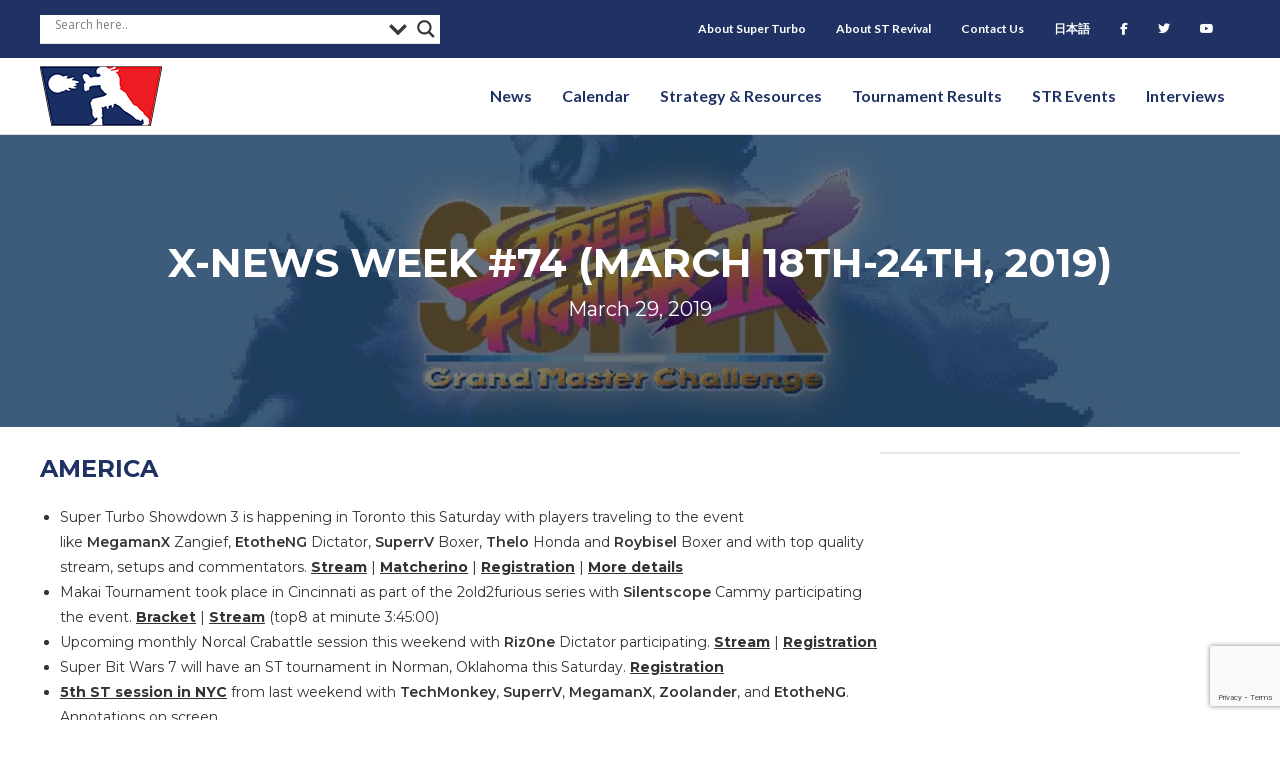

--- FILE ---
content_type: text/html; charset=UTF-8
request_url: https://strevival.com/2019/03/29/x-news-week-74-march-18th-24th-2019/
body_size: 17885
content:
<!DOCTYPE html>
<html class="html" lang="en">
<head>
<meta charset="UTF-8">
<link rel="profile" href="https://gmpg.org/xfn/11">
<!-- Google Tag Manager -->
<script>(function(w,d,s,l,i){w[l]=w[l]||[];w[l].push({'gtm.start':
new Date().getTime(),event:'gtm.js'});var f=d.getElementsByTagName(s)[0],
j=d.createElement(s),dl=l!='dataLayer'?'&l='+l:'';j.async=true;j.src=
'https://www.googletagmanager.com/gtm.js?id='+i+dl;f.parentNode.insertBefore(j,f);
})(window,document,'script','dataLayer','GTM-TCMNVD38');</script>
<!-- End Google Tag Manager -->
<!-- Google tag (gtag.js) -->
<script async src="https://www.googletagmanager.com/gtag/js?id=G-3DHTEBWWX3"></script>
<script>
window.dataLayer = window.dataLayer || [];
function gtag(){dataLayer.push(arguments);}
gtag('js', new Date());
gtag('config', 'G-3DHTEBWWX3');
</script>
<script src="https://analytics.ahrefs.com/analytics.js" data-key="efA2pebJsStbpW4s2Gh4jQ" async></script>
<meta name='robots' content='index, follow, max-image-preview:large, max-snippet:-1, max-video-preview:-1' />
<link rel="pingback" href="https://strevival.com/xmlrpc.php">
<meta name="viewport" content="width=device-width, initial-scale=1">
<!-- This site is optimized with the Yoast SEO plugin v26.6 - https://yoast.com/wordpress/plugins/seo/ -->
<title>X-News Week #74 (March 18th-24th, 2019) - Super Turbo Revival | ST Revival</title>
<link rel="canonical" href="https://strevival.com/2019/03/29/x-news-week-74-march-18th-24th-2019/" />
<meta property="og:locale" content="en_US" />
<meta property="og:type" content="article" />
<meta property="og:title" content="X-News Week #74 (March 18th-24th, 2019) - Super Turbo Revival | ST Revival" />
<meta property="og:description" content="America Super Turbo Showdown 3 is happening in Toronto this Saturday with players traveling to the event like MegamanX Zangief, EtotheNG Dictator, SuperrV Boxer, Thelo Honda and Roybisel Boxer and with top quality stream, setups and commentators. Stream | Matcherino | Registration | More details Makai Tournament took place in Cincinnati as part of the 2old2furious series with Silentscope Cammy participating [&hellip;]" />
<meta property="og:url" content="https://strevival.com/2019/03/29/x-news-week-74-march-18th-24th-2019/" />
<meta property="og:site_name" content="Super Turbo Revival | ST Revival" />
<meta property="article:published_time" content="2019-03-29T13:02:44+00:00" />
<meta property="article:modified_time" content="2020-03-01T17:06:20+00:00" />
<meta property="og:image" content="https://strevival.com/wp-content/uploads/2017/10/str_xnews.jpg" />
<meta property="og:image:width" content="1000" />
<meta property="og:image:height" content="250" />
<meta property="og:image:type" content="image/jpeg" />
<meta name="author" content="yogaboy" />
<meta name="twitter:card" content="summary_large_image" />
<meta name="twitter:label1" content="Written by" />
<meta name="twitter:data1" content="yogaboy" />
<meta name="twitter:label2" content="Est. reading time" />
<meta name="twitter:data2" content="3 minutes" />
<script type="application/ld+json" class="yoast-schema-graph">{"@context":"https://schema.org","@graph":[{"@type":"WebPage","@id":"https://strevival.com/2019/03/29/x-news-week-74-march-18th-24th-2019/","url":"https://strevival.com/2019/03/29/x-news-week-74-march-18th-24th-2019/","name":"X-News Week #74 (March 18th-24th, 2019) - Super Turbo Revival | ST Revival","isPartOf":{"@id":"https://strevival.com/#website"},"primaryImageOfPage":{"@id":"https://strevival.com/2019/03/29/x-news-week-74-march-18th-24th-2019/#primaryimage"},"image":{"@id":"https://strevival.com/2019/03/29/x-news-week-74-march-18th-24th-2019/#primaryimage"},"thumbnailUrl":"https://strevival.com/wp-content/uploads/2017/10/str_xnews.jpg","datePublished":"2019-03-29T13:02:44+00:00","dateModified":"2020-03-01T17:06:20+00:00","author":{"@id":"https://strevival.com/#/schema/person/00ed8d79c252be8c7d5b155011da0ec5"},"breadcrumb":{"@id":"https://strevival.com/2019/03/29/x-news-week-74-march-18th-24th-2019/#breadcrumb"},"inLanguage":"en","potentialAction":[{"@type":"ReadAction","target":["https://strevival.com/2019/03/29/x-news-week-74-march-18th-24th-2019/"]}]},{"@type":"ImageObject","inLanguage":"en","@id":"https://strevival.com/2019/03/29/x-news-week-74-march-18th-24th-2019/#primaryimage","url":"https://strevival.com/wp-content/uploads/2017/10/str_xnews.jpg","contentUrl":"https://strevival.com/wp-content/uploads/2017/10/str_xnews.jpg","width":1000,"height":250},{"@type":"BreadcrumbList","@id":"https://strevival.com/2019/03/29/x-news-week-74-march-18th-24th-2019/#breadcrumb","itemListElement":[{"@type":"ListItem","position":1,"name":"Home","item":"https://strevival.com/"},{"@type":"ListItem","position":2,"name":"X-News Week #74 (March 18th-24th, 2019)"}]},{"@type":"WebSite","@id":"https://strevival.com/#website","url":"https://strevival.com/","name":"Super Turbo Revival | ST Revival","description":"Super Street Fighter 2 Turbo news and information from all around the world","potentialAction":[{"@type":"SearchAction","target":{"@type":"EntryPoint","urlTemplate":"https://strevival.com/?s={search_term_string}"},"query-input":{"@type":"PropertyValueSpecification","valueRequired":true,"valueName":"search_term_string"}}],"inLanguage":"en"},{"@type":"Person","@id":"https://strevival.com/#/schema/person/00ed8d79c252be8c7d5b155011da0ec5","name":"yogaboy","url":"https://strevival.com/author/yogaboy/"}]}</script>
<!-- / Yoast SEO plugin. -->
<link rel='dns-prefetch' href='//maxcdn.bootstrapcdn.com' />
<link rel='dns-prefetch' href='//fonts.googleapis.com' />
<link href='https://fonts.gstatic.com' crossorigin rel='preconnect' />
<link rel="alternate" type="application/rss+xml" title="Super Turbo Revival | ST Revival &raquo; Feed" href="https://strevival.com/feed/" />
<link rel="alternate" type="application/rss+xml" title="Super Turbo Revival | ST Revival &raquo; Comments Feed" href="https://strevival.com/comments/feed/" />
<link rel="alternate" type="application/rss+xml" title="Super Turbo Revival | ST Revival &raquo; X-News Week #74 (March 18th-24th, 2019) Comments Feed" href="https://strevival.com/2019/03/29/x-news-week-74-march-18th-24th-2019/feed/" />
<link rel="alternate" title="oEmbed (JSON)" type="application/json+oembed" href="https://strevival.com/wp-json/oembed/1.0/embed?url=https%3A%2F%2Fstrevival.com%2F2019%2F03%2F29%2Fx-news-week-74-march-18th-24th-2019%2F" />
<link rel="alternate" title="oEmbed (XML)" type="text/xml+oembed" href="https://strevival.com/wp-json/oembed/1.0/embed?url=https%3A%2F%2Fstrevival.com%2F2019%2F03%2F29%2Fx-news-week-74-march-18th-24th-2019%2F&#038;format=xml" />
<link rel="preload" href="https://strevival.com/wp-content/plugins/bb-plugin/fonts/fontawesome/5.15.4/webfonts/fa-solid-900.woff2" as="font" type="font/woff2" crossorigin="anonymous">
<link rel="preload" href="https://strevival.com/wp-content/plugins/bb-plugin/fonts/fontawesome/5.15.4/webfonts/fa-regular-400.woff2" as="font" type="font/woff2" crossorigin="anonymous">
<style id='wp-img-auto-sizes-contain-inline-css'>
img:is([sizes=auto i],[sizes^="auto," i]){contain-intrinsic-size:3000px 1500px}
/*# sourceURL=wp-img-auto-sizes-contain-inline-css */
</style>
<!-- <link rel='stylesheet' id='wp-block-library-css' href='https://strevival.com/wp-includes/css/dist/block-library/style.min.css?ver=6.9' media='all' /> -->
<link rel="stylesheet" type="text/css" href="//strevival.com/wp-content/cache/wpfc-minified/ky4blchl/4dzqe.css" media="all"/>
<style id='global-styles-inline-css'>
:root{--wp--preset--aspect-ratio--square: 1;--wp--preset--aspect-ratio--4-3: 4/3;--wp--preset--aspect-ratio--3-4: 3/4;--wp--preset--aspect-ratio--3-2: 3/2;--wp--preset--aspect-ratio--2-3: 2/3;--wp--preset--aspect-ratio--16-9: 16/9;--wp--preset--aspect-ratio--9-16: 9/16;--wp--preset--color--black: #000000;--wp--preset--color--cyan-bluish-gray: #abb8c3;--wp--preset--color--white: #ffffff;--wp--preset--color--pale-pink: #f78da7;--wp--preset--color--vivid-red: #cf2e2e;--wp--preset--color--luminous-vivid-orange: #ff6900;--wp--preset--color--luminous-vivid-amber: #fcb900;--wp--preset--color--light-green-cyan: #7bdcb5;--wp--preset--color--vivid-green-cyan: #00d084;--wp--preset--color--pale-cyan-blue: #8ed1fc;--wp--preset--color--vivid-cyan-blue: #0693e3;--wp--preset--color--vivid-purple: #9b51e0;--wp--preset--gradient--vivid-cyan-blue-to-vivid-purple: linear-gradient(135deg,rgb(6,147,227) 0%,rgb(155,81,224) 100%);--wp--preset--gradient--light-green-cyan-to-vivid-green-cyan: linear-gradient(135deg,rgb(122,220,180) 0%,rgb(0,208,130) 100%);--wp--preset--gradient--luminous-vivid-amber-to-luminous-vivid-orange: linear-gradient(135deg,rgb(252,185,0) 0%,rgb(255,105,0) 100%);--wp--preset--gradient--luminous-vivid-orange-to-vivid-red: linear-gradient(135deg,rgb(255,105,0) 0%,rgb(207,46,46) 100%);--wp--preset--gradient--very-light-gray-to-cyan-bluish-gray: linear-gradient(135deg,rgb(238,238,238) 0%,rgb(169,184,195) 100%);--wp--preset--gradient--cool-to-warm-spectrum: linear-gradient(135deg,rgb(74,234,220) 0%,rgb(151,120,209) 20%,rgb(207,42,186) 40%,rgb(238,44,130) 60%,rgb(251,105,98) 80%,rgb(254,248,76) 100%);--wp--preset--gradient--blush-light-purple: linear-gradient(135deg,rgb(255,206,236) 0%,rgb(152,150,240) 100%);--wp--preset--gradient--blush-bordeaux: linear-gradient(135deg,rgb(254,205,165) 0%,rgb(254,45,45) 50%,rgb(107,0,62) 100%);--wp--preset--gradient--luminous-dusk: linear-gradient(135deg,rgb(255,203,112) 0%,rgb(199,81,192) 50%,rgb(65,88,208) 100%);--wp--preset--gradient--pale-ocean: linear-gradient(135deg,rgb(255,245,203) 0%,rgb(182,227,212) 50%,rgb(51,167,181) 100%);--wp--preset--gradient--electric-grass: linear-gradient(135deg,rgb(202,248,128) 0%,rgb(113,206,126) 100%);--wp--preset--gradient--midnight: linear-gradient(135deg,rgb(2,3,129) 0%,rgb(40,116,252) 100%);--wp--preset--font-size--small: 13px;--wp--preset--font-size--medium: 20px;--wp--preset--font-size--large: 36px;--wp--preset--font-size--x-large: 42px;--wp--preset--spacing--20: 0.44rem;--wp--preset--spacing--30: 0.67rem;--wp--preset--spacing--40: 1rem;--wp--preset--spacing--50: 1.5rem;--wp--preset--spacing--60: 2.25rem;--wp--preset--spacing--70: 3.38rem;--wp--preset--spacing--80: 5.06rem;--wp--preset--shadow--natural: 6px 6px 9px rgba(0, 0, 0, 0.2);--wp--preset--shadow--deep: 12px 12px 50px rgba(0, 0, 0, 0.4);--wp--preset--shadow--sharp: 6px 6px 0px rgba(0, 0, 0, 0.2);--wp--preset--shadow--outlined: 6px 6px 0px -3px rgb(255, 255, 255), 6px 6px rgb(0, 0, 0);--wp--preset--shadow--crisp: 6px 6px 0px rgb(0, 0, 0);}:where(.is-layout-flex){gap: 0.5em;}:where(.is-layout-grid){gap: 0.5em;}body .is-layout-flex{display: flex;}.is-layout-flex{flex-wrap: wrap;align-items: center;}.is-layout-flex > :is(*, div){margin: 0;}body .is-layout-grid{display: grid;}.is-layout-grid > :is(*, div){margin: 0;}:where(.wp-block-columns.is-layout-flex){gap: 2em;}:where(.wp-block-columns.is-layout-grid){gap: 2em;}:where(.wp-block-post-template.is-layout-flex){gap: 1.25em;}:where(.wp-block-post-template.is-layout-grid){gap: 1.25em;}.has-black-color{color: var(--wp--preset--color--black) !important;}.has-cyan-bluish-gray-color{color: var(--wp--preset--color--cyan-bluish-gray) !important;}.has-white-color{color: var(--wp--preset--color--white) !important;}.has-pale-pink-color{color: var(--wp--preset--color--pale-pink) !important;}.has-vivid-red-color{color: var(--wp--preset--color--vivid-red) !important;}.has-luminous-vivid-orange-color{color: var(--wp--preset--color--luminous-vivid-orange) !important;}.has-luminous-vivid-amber-color{color: var(--wp--preset--color--luminous-vivid-amber) !important;}.has-light-green-cyan-color{color: var(--wp--preset--color--light-green-cyan) !important;}.has-vivid-green-cyan-color{color: var(--wp--preset--color--vivid-green-cyan) !important;}.has-pale-cyan-blue-color{color: var(--wp--preset--color--pale-cyan-blue) !important;}.has-vivid-cyan-blue-color{color: var(--wp--preset--color--vivid-cyan-blue) !important;}.has-vivid-purple-color{color: var(--wp--preset--color--vivid-purple) !important;}.has-black-background-color{background-color: var(--wp--preset--color--black) !important;}.has-cyan-bluish-gray-background-color{background-color: var(--wp--preset--color--cyan-bluish-gray) !important;}.has-white-background-color{background-color: var(--wp--preset--color--white) !important;}.has-pale-pink-background-color{background-color: var(--wp--preset--color--pale-pink) !important;}.has-vivid-red-background-color{background-color: var(--wp--preset--color--vivid-red) !important;}.has-luminous-vivid-orange-background-color{background-color: var(--wp--preset--color--luminous-vivid-orange) !important;}.has-luminous-vivid-amber-background-color{background-color: var(--wp--preset--color--luminous-vivid-amber) !important;}.has-light-green-cyan-background-color{background-color: var(--wp--preset--color--light-green-cyan) !important;}.has-vivid-green-cyan-background-color{background-color: var(--wp--preset--color--vivid-green-cyan) !important;}.has-pale-cyan-blue-background-color{background-color: var(--wp--preset--color--pale-cyan-blue) !important;}.has-vivid-cyan-blue-background-color{background-color: var(--wp--preset--color--vivid-cyan-blue) !important;}.has-vivid-purple-background-color{background-color: var(--wp--preset--color--vivid-purple) !important;}.has-black-border-color{border-color: var(--wp--preset--color--black) !important;}.has-cyan-bluish-gray-border-color{border-color: var(--wp--preset--color--cyan-bluish-gray) !important;}.has-white-border-color{border-color: var(--wp--preset--color--white) !important;}.has-pale-pink-border-color{border-color: var(--wp--preset--color--pale-pink) !important;}.has-vivid-red-border-color{border-color: var(--wp--preset--color--vivid-red) !important;}.has-luminous-vivid-orange-border-color{border-color: var(--wp--preset--color--luminous-vivid-orange) !important;}.has-luminous-vivid-amber-border-color{border-color: var(--wp--preset--color--luminous-vivid-amber) !important;}.has-light-green-cyan-border-color{border-color: var(--wp--preset--color--light-green-cyan) !important;}.has-vivid-green-cyan-border-color{border-color: var(--wp--preset--color--vivid-green-cyan) !important;}.has-pale-cyan-blue-border-color{border-color: var(--wp--preset--color--pale-cyan-blue) !important;}.has-vivid-cyan-blue-border-color{border-color: var(--wp--preset--color--vivid-cyan-blue) !important;}.has-vivid-purple-border-color{border-color: var(--wp--preset--color--vivid-purple) !important;}.has-vivid-cyan-blue-to-vivid-purple-gradient-background{background: var(--wp--preset--gradient--vivid-cyan-blue-to-vivid-purple) !important;}.has-light-green-cyan-to-vivid-green-cyan-gradient-background{background: var(--wp--preset--gradient--light-green-cyan-to-vivid-green-cyan) !important;}.has-luminous-vivid-amber-to-luminous-vivid-orange-gradient-background{background: var(--wp--preset--gradient--luminous-vivid-amber-to-luminous-vivid-orange) !important;}.has-luminous-vivid-orange-to-vivid-red-gradient-background{background: var(--wp--preset--gradient--luminous-vivid-orange-to-vivid-red) !important;}.has-very-light-gray-to-cyan-bluish-gray-gradient-background{background: var(--wp--preset--gradient--very-light-gray-to-cyan-bluish-gray) !important;}.has-cool-to-warm-spectrum-gradient-background{background: var(--wp--preset--gradient--cool-to-warm-spectrum) !important;}.has-blush-light-purple-gradient-background{background: var(--wp--preset--gradient--blush-light-purple) !important;}.has-blush-bordeaux-gradient-background{background: var(--wp--preset--gradient--blush-bordeaux) !important;}.has-luminous-dusk-gradient-background{background: var(--wp--preset--gradient--luminous-dusk) !important;}.has-pale-ocean-gradient-background{background: var(--wp--preset--gradient--pale-ocean) !important;}.has-electric-grass-gradient-background{background: var(--wp--preset--gradient--electric-grass) !important;}.has-midnight-gradient-background{background: var(--wp--preset--gradient--midnight) !important;}.has-small-font-size{font-size: var(--wp--preset--font-size--small) !important;}.has-medium-font-size{font-size: var(--wp--preset--font-size--medium) !important;}.has-large-font-size{font-size: var(--wp--preset--font-size--large) !important;}.has-x-large-font-size{font-size: var(--wp--preset--font-size--x-large) !important;}
/*# sourceURL=global-styles-inline-css */
</style>
<style id='classic-theme-styles-inline-css'>
/*! This file is auto-generated */
.wp-block-button__link{color:#fff;background-color:#32373c;border-radius:9999px;box-shadow:none;text-decoration:none;padding:calc(.667em + 2px) calc(1.333em + 2px);font-size:1.125em}.wp-block-file__button{background:#32373c;color:#fff;text-decoration:none}
/*# sourceURL=/wp-includes/css/classic-themes.min.css */
</style>
<!-- <link rel='stylesheet' id='contact-form-7-css' href='https://strevival.com/wp-content/plugins/contact-form-7/includes/css/styles.css?ver=6.1.4' media='all' /> -->
<!-- <link rel='stylesheet' id='font-awesome-5-css' href='https://strevival.com/wp-content/plugins/bb-plugin/fonts/fontawesome/5.15.4/css/all.min.css?ver=2.10.0.3' media='all' /> -->
<!-- <link rel='stylesheet' id='fl-builder-layout-bundle-858cf6cd490c2e1f1d7c167020588018-css' href='https://strevival.com/wp-content/uploads/bb-plugin/cache/858cf6cd490c2e1f1d7c167020588018-layout-bundle.css?ver=2.10.0.3-1.5.2.1' media='all' /> -->
<link rel="stylesheet" type="text/css" href="//strevival.com/wp-content/cache/wpfc-minified/eetehn1u/4eakx.css" media="all"/>
<link rel='stylesheet' id='bootstrap-css' href='https://maxcdn.bootstrapcdn.com/bootstrap/3.3.7/css/bootstrap.min.css?ver=6.9' media='all' />
<!-- <link rel='stylesheet' id='style-css' href='https://strevival.com/wp-content/themes/str-child/style.css?ver=6.9' media='all' /> -->
<!-- <link rel='stylesheet' id='font-awesome-css' href='https://strevival.com/wp-content/themes/oceanwp/assets/fonts/fontawesome/css/all.min.css?ver=6.7.2' media='all' /> -->
<!-- <link rel='stylesheet' id='simple-line-icons-css' href='https://strevival.com/wp-content/themes/oceanwp/assets/css/third/simple-line-icons.min.css?ver=2.4.0' media='all' /> -->
<!-- <link rel='stylesheet' id='oceanwp-style-css' href='https://strevival.com/wp-content/themes/oceanwp/assets/css/style.min.css?ver=1.0' media='all' /> -->
<link rel="stylesheet" type="text/css" href="//strevival.com/wp-content/cache/wpfc-minified/drsuzz0e/4dzqe.css" media="all"/>
<style id='oceanwp-style-inline-css'>
body div.wpforms-container-full .wpforms-form input[type=submit]:hover,
body div.wpforms-container-full .wpforms-form input[type=submit]:active,
body div.wpforms-container-full .wpforms-form button[type=submit]:hover,
body div.wpforms-container-full .wpforms-form button[type=submit]:active,
body div.wpforms-container-full .wpforms-form .wpforms-page-button:hover,
body div.wpforms-container-full .wpforms-form .wpforms-page-button:active,
body .wp-core-ui div.wpforms-container-full .wpforms-form input[type=submit]:hover,
body .wp-core-ui div.wpforms-container-full .wpforms-form input[type=submit]:active,
body .wp-core-ui div.wpforms-container-full .wpforms-form button[type=submit]:hover,
body .wp-core-ui div.wpforms-container-full .wpforms-form button[type=submit]:active,
body .wp-core-ui div.wpforms-container-full .wpforms-form .wpforms-page-button:hover,
body .wp-core-ui div.wpforms-container-full .wpforms-form .wpforms-page-button:active {
background: linear-gradient(0deg, rgba(0, 0, 0, 0.2), rgba(0, 0, 0, 0.2)), var(--wpforms-button-background-color-alt, var(--wpforms-button-background-color)) !important;
}
/*# sourceURL=oceanwp-style-inline-css */
</style>
<link rel='stylesheet' id='oceanwp-google-font-montserrat-css' href='//fonts.googleapis.com/css?family=Montserrat%3A100%2C200%2C300%2C400%2C500%2C600%2C700%2C800%2C900%2C100i%2C200i%2C300i%2C400i%2C500i%2C600i%2C700i%2C800i%2C900i&#038;subset=latin&#038;display=swap&#038;ver=6.9' media='all' />
<!-- <link rel='stylesheet' id='wpdreams-asl-basic-css' href='https://strevival.com/wp-content/plugins/ajax-search-lite/css/style.basic.css?ver=4.13.4' media='all' /> -->
<link rel="stylesheet" type="text/css" href="//strevival.com/wp-content/cache/wpfc-minified/7b27u5sl/4dzqe.css" media="all"/>
<style id='wpdreams-asl-basic-inline-css'>
div[id*='ajaxsearchlitesettings'].searchsettings .asl_option_inner label {
font-size: 0px !important;
color: rgba(0, 0, 0, 0);
}
div[id*='ajaxsearchlitesettings'].searchsettings .asl_option_inner label:after {
font-size: 11px !important;
position: absolute;
top: 0;
left: 0;
z-index: 1;
}
.asl_w_container {
width: 100%;
margin: 0px 0px 0px 0px;
min-width: 200px;
}
div[id*='ajaxsearchlite'].asl_m {
width: 100%;
}
div[id*='ajaxsearchliteres'].wpdreams_asl_results div.resdrg span.highlighted {
font-weight: bold;
color: rgba(217, 49, 43, 1);
background-color: rgb(255, 255, 255);
}
div[id*='ajaxsearchliteres'].wpdreams_asl_results .results img.asl_image {
width: 70px;
height: 70px;
object-fit: cover;
}
div[id*='ajaxsearchlite'].asl_r .results {
max-height: none;
}
div[id*='ajaxsearchlite'].asl_r {
position: absolute;
}
div.asl_r.asl_w.vertical .results .item::after {
display: block;
position: absolute;
bottom: 0;
content: '';
height: 1px;
width: 100%;
background: #D8D8D8;
}
div.asl_r.asl_w.vertical .results .item.asl_last_item::after {
display: none;
}
/*# sourceURL=wpdreams-asl-basic-inline-css */
</style>
<!-- <link rel='stylesheet' id='wpdreams-asl-instance-css' href='https://strevival.com/wp-content/plugins/ajax-search-lite/css/style-underline.css?ver=4.13.4' media='all' /> -->
<!-- <link rel='stylesheet' id='tablepress-default-css' href='https://strevival.com/wp-content/plugins/tablepress/css/build/default.css?ver=3.2.6' media='all' /> -->
<!-- <link rel='stylesheet' id='tablepress-responsive-tables-css' href='https://strevival.com/wp-content/plugins/tablepress-responsive-tables/css/tablepress-responsive.min.css?ver=1.8' media='all' /> -->
<link rel="stylesheet" type="text/css" href="//strevival.com/wp-content/cache/wpfc-minified/m92eqw56/4dzqe.css" media="all"/>
<link rel='stylesheet' id='fl-builder-google-fonts-72eb64efc25e308fe3127d0ef90a0d16-css' href='//fonts.googleapis.com/css?family=Lato%3A700&#038;ver=6.9' media='all' />
<script src='//strevival.com/wp-content/cache/wpfc-minified/eq2o43xt/4dzqe.js' type="text/javascript"></script>
<!-- <script src="https://strevival.com/wp-includes/js/jquery/jquery.min.js?ver=3.7.1" id="jquery-core-js"></script> -->
<!-- <script src="https://strevival.com/wp-includes/js/jquery/jquery-migrate.min.js?ver=3.4.1" id="jquery-migrate-js"></script> -->
<link rel="https://api.w.org/" href="https://strevival.com/wp-json/" /><link rel="alternate" title="JSON" type="application/json" href="https://strevival.com/wp-json/wp/v2/posts/24880" /><link rel="EditURI" type="application/rsd+xml" title="RSD" href="https://strevival.com/xmlrpc.php?rsd" />
<link rel='shortlink' href='https://strevival.com/?p=24880' />
<script type="text/javascript">//<![CDATA[
function external_links_in_new_windows_loop() {
if (!document.links) {
document.links = document.getElementsByTagName('a');
}
var change_link = false;
var force = '';
var ignore = '';
for (var t=0; t<document.links.length; t++) {
var all_links = document.links[t];
change_link = false;
if(document.links[t].hasAttribute('onClick') == false) {
// forced if the address starts with http (or also https), but does not link to the current domain
if(all_links.href.search(/^http/) != -1 && all_links.href.search('strevival.com') == -1 && all_links.href.search(/^#/) == -1) {
// console.log('Changed ' + all_links.href);
change_link = true;
}
if(force != '' && all_links.href.search(force) != -1) {
// forced
// console.log('force ' + all_links.href);
change_link = true;
}
if(ignore != '' && all_links.href.search(ignore) != -1) {
// console.log('ignore ' + all_links.href);
// ignored
change_link = false;
}
if(change_link == true) {
// console.log('Changed ' + all_links.href);
document.links[t].setAttribute('onClick', 'javascript:window.open(\'' + all_links.href.replace(/'/g, '') + '\', \'_blank\', \'noopener\'); return false;');
document.links[t].removeAttribute('target');
}
}
}
}
// Load
function external_links_in_new_windows_load(func)
{  
var oldonload = window.onload;
if (typeof window.onload != 'function'){
window.onload = func;
} else {
window.onload = function(){
oldonload();
func();
}
}
}
external_links_in_new_windows_load(external_links_in_new_windows_loop);
//]]></script>
<link rel="preconnect" href="https://fonts.gstatic.com" crossorigin />
<link rel="preload" as="style" href="//fonts.googleapis.com/css?family=Open+Sans&display=swap" />
<link rel="stylesheet" href="//fonts.googleapis.com/css?family=Open+Sans&display=swap" media="all" />
<link rel="icon" href="https://strevival.com/wp-content/uploads/2017/04/cropped-cropped-str_header_logo-2-32x32.png" sizes="32x32" />
<link rel="icon" href="https://strevival.com/wp-content/uploads/2017/04/cropped-cropped-str_header_logo-2-192x192.png" sizes="192x192" />
<link rel="apple-touch-icon" href="https://strevival.com/wp-content/uploads/2017/04/cropped-cropped-str_header_logo-2-180x180.png" />
<meta name="msapplication-TileImage" content="https://strevival.com/wp-content/uploads/2017/04/cropped-cropped-str_header_logo-2-270x270.png" />
<style id="wp-custom-css">
/* ******************* *//* BLUE - #1F3263 *//* RED - #FF0012 *//* ******************* *//* ***** GENERAL ***** */.single-post #main a{text-decoration:underline !important;font-weight:bold}#content-wrap{width:100%}h1{margin-bottom:0}.container{max-width:100%}.page-header{display:none}#content-wrap{padding-top:0 !important}.content-area{padding-right:0 !important}.blue-header a{color:#fff;text-decoration:underline}.text-white{color:#fff}.container.clr{padding-left:0 !important;padding-right:0 !important}/* ***** SIDEBAR ***** */.widget-title{border-color:#1F3263}#subscribe-submit button{background-color:#FF0012}#blog_subscription-2,#custom_html-2,#custom_html-3{background-color:#f9f9f9;padding:20px;border:1px solid #eaeaea;border-radius:2px}/* ***** NAVIGATION/MENU ***** */#ajaxsearchlite1 .orig,#ajaxsearchlite2 .orig,#ajaxsearchlite3 .orig{position:relative;bottom:5px}/* ***** HOME ***** */.home #right-sidebar{display:none}.fl-node-5aca596d0ca12{width:72.5% !important}.news-btn a{background-color:#FF0012;color:#fff !important;text-transform:uppercase;padding:14px 20px;font-size:12px;font-weight:600;position:relative;top:5px}/* ***** CALENDAR ***** *//* Hide Sidebar */.page-id-23348 #right-sidebar{display:none}.page-id-23348 #primary{width:100%}/* ***** STRATEGY/RESOURCES ***** */.page-id-23486 #content .fl-col-small >.fl-col-content:hover{background-color:#e6f2ff;box-shadow:-2px 2px 8px 1px rgba(0,0,0,.25);transition:all .5s}/* ***** TOURNAMENT RESULTS ***** */.page-id-23488 #main #content-wrap{padding-bottom:0}.fl-node-5adcee6df177b{text-align:center}.fl-node-5adced464d8be input[type="text"]{font-size:1.25em;padding:6px 15px !important}/* ***** INTERVIEWS ***** */.interview-listing img{border-radius:50%;max-width:150px;margin-bottom:15px}.interview-h1 h1{color:#1F3263 !important}.video-container{position:relative;padding-bottom:56.25%;/* 16:9 */height:0}.video-container iframe{position:absolute;top:0;left:0;width:100%;height:100%}/* ***** ABOUT ***** */.team-listing img{border-radius:50%;max-width:150px}/* ***** FOOTER ***** */#menu-social{margin-bottom:5px !important;margin-top:-15px}/* USERWAY */.page-id-23488 .userway{display:none}.page-id-23488 #content-wrap{max-width:1920px !important;max-width:100% !important;padding:0}/* ***** MEDIA QUERIES ***** *//* ** MOBILE ** *//* @media (max-width:1135px){#menu-secondary-navigation{display:none}.fl-node-5ac1ae2c5cea2{width:100%}}*/@media (max-width:1024px){/* Nav/Menu */.nav-facebook,.nav-twitter,.nav-youtube{width:33.333%;float:left}.nav-search{position:relative;top:40px}.uabb-off-canvas-menu .sub-menu{display:block !important;box-shadow:none !important}.uabb-off-canvas-menu .sub-menu li{border:none !important}.uabb-off-canvas-menu .sub-menu li a{padding-top:10px !important;padding-bottom:10px !important;font-size:14px !important}/* Footer */#menu-social{text-align:center}}@media only screen and (max-width:959px) .content-area,.content-left-sidebar .content-area{margin-bottom:0}@media (max-width:767px){/* General */.col-sm-3{width:100%}/* Nav/Menu */.uabb-creative-menu-mobile-toggle.hamburger{right:15px}#menu-social li{width:33.333%;float:left;margin-left:0;margin-right:0;margin-top:-15px;margin-bottom:15px}/* Tournament Results */.page-id-23488 #primary{margin-bottom:0}/* STR Events */.page-id-23825 table,.page-id-23490 table,.page-id-23479 table,.page-id-23492 table{overflow-x:auto;display:block}}		</style>
<!-- OceanWP CSS -->
<style type="text/css">
/* Colors */body .theme-button,body input[type="submit"],body button[type="submit"],body button,body .button,body div.wpforms-container-full .wpforms-form input[type=submit],body div.wpforms-container-full .wpforms-form button[type=submit],body div.wpforms-container-full .wpforms-form .wpforms-page-button,.woocommerce-cart .wp-element-button,.woocommerce-checkout .wp-element-button,.wp-block-button__link{border-color:#ffffff}body .theme-button:hover,body input[type="submit"]:hover,body button[type="submit"]:hover,body button:hover,body .button:hover,body div.wpforms-container-full .wpforms-form input[type=submit]:hover,body div.wpforms-container-full .wpforms-form input[type=submit]:active,body div.wpforms-container-full .wpforms-form button[type=submit]:hover,body div.wpforms-container-full .wpforms-form button[type=submit]:active,body div.wpforms-container-full .wpforms-form .wpforms-page-button:hover,body div.wpforms-container-full .wpforms-form .wpforms-page-button:active,.woocommerce-cart .wp-element-button:hover,.woocommerce-checkout .wp-element-button:hover,.wp-block-button__link:hover{border-color:#ffffff}body{color:#333333}h1,h2,h3,h4,h5,h6,.theme-heading,.widget-title,.oceanwp-widget-recent-posts-title,.comment-reply-title,.entry-title,.sidebar-box .widget-title{color:#1f3263}h2{color:#1f3263}h3{color:#1f3263}h4{color:#1f3263}/* OceanWP Style Settings CSS */.container{width:1920px}@media only screen and (min-width:960px){.content-area,.content-left-sidebar .content-area{width:100%}}@media only screen and (min-width:960px){.widget-area,.content-left-sidebar .widget-area{width:33%}}.theme-button,input[type="submit"],button[type="submit"],button,.button,body div.wpforms-container-full .wpforms-form input[type=submit],body div.wpforms-container-full .wpforms-form button[type=submit],body div.wpforms-container-full .wpforms-form .wpforms-page-button{border-style:solid}.theme-button,input[type="submit"],button[type="submit"],button,.button,body div.wpforms-container-full .wpforms-form input[type=submit],body div.wpforms-container-full .wpforms-form button[type=submit],body div.wpforms-container-full .wpforms-form .wpforms-page-button{border-width:1px}form input[type="text"],form input[type="password"],form input[type="email"],form input[type="url"],form input[type="date"],form input[type="month"],form input[type="time"],form input[type="datetime"],form input[type="datetime-local"],form input[type="week"],form input[type="number"],form input[type="search"],form input[type="tel"],form input[type="color"],form select,form textarea,.woocommerce .woocommerce-checkout .select2-container--default .select2-selection--single{border-style:solid}body div.wpforms-container-full .wpforms-form input[type=date],body div.wpforms-container-full .wpforms-form input[type=datetime],body div.wpforms-container-full .wpforms-form input[type=datetime-local],body div.wpforms-container-full .wpforms-form input[type=email],body div.wpforms-container-full .wpforms-form input[type=month],body div.wpforms-container-full .wpforms-form input[type=number],body div.wpforms-container-full .wpforms-form input[type=password],body div.wpforms-container-full .wpforms-form input[type=range],body div.wpforms-container-full .wpforms-form input[type=search],body div.wpforms-container-full .wpforms-form input[type=tel],body div.wpforms-container-full .wpforms-form input[type=text],body div.wpforms-container-full .wpforms-form input[type=time],body div.wpforms-container-full .wpforms-form input[type=url],body div.wpforms-container-full .wpforms-form input[type=week],body div.wpforms-container-full .wpforms-form select,body div.wpforms-container-full .wpforms-form textarea{border-style:solid}form input[type="text"],form input[type="password"],form input[type="email"],form input[type="url"],form input[type="date"],form input[type="month"],form input[type="time"],form input[type="datetime"],form input[type="datetime-local"],form input[type="week"],form input[type="number"],form input[type="search"],form input[type="tel"],form input[type="color"],form select,form textarea{border-radius:3px}body div.wpforms-container-full .wpforms-form input[type=date],body div.wpforms-container-full .wpforms-form input[type=datetime],body div.wpforms-container-full .wpforms-form input[type=datetime-local],body div.wpforms-container-full .wpforms-form input[type=email],body div.wpforms-container-full .wpforms-form input[type=month],body div.wpforms-container-full .wpforms-form input[type=number],body div.wpforms-container-full .wpforms-form input[type=password],body div.wpforms-container-full .wpforms-form input[type=range],body div.wpforms-container-full .wpforms-form input[type=search],body div.wpforms-container-full .wpforms-form input[type=tel],body div.wpforms-container-full .wpforms-form input[type=text],body div.wpforms-container-full .wpforms-form input[type=time],body div.wpforms-container-full .wpforms-form input[type=url],body div.wpforms-container-full .wpforms-form input[type=week],body div.wpforms-container-full .wpforms-form select,body div.wpforms-container-full .wpforms-form textarea{border-radius:3px}#scroll-top{background-color:#ff0012}#scroll-top:hover{background-color:#ff0012}/* Header */#site-header.has-header-media .overlay-header-media{background-color:rgba(0,0,0,0.5)}/* Blog CSS */.ocean-single-post-header ul.meta-item li a:hover{color:#333333}/* Typography */body{font-family:Montserrat;font-size:14px;line-height:1.8;font-weight:400}h1,h2,h3,h4,h5,h6,.theme-heading,.widget-title,.oceanwp-widget-recent-posts-title,.comment-reply-title,.entry-title,.sidebar-box .widget-title{font-family:Montserrat;line-height:1.4;font-weight:700;text-transform:uppercase}h1{font-size:40px;line-height:1.4}h2{font-size:32px;line-height:1.4}h3{font-size:24px;line-height:1.4}h4{font-size:18px;line-height:1.4}h5{font-size:14px;line-height:1.4}h6{font-size:15px;line-height:1.4}.page-header .page-header-title,.page-header.background-image-page-header .page-header-title{font-size:32px;line-height:1.4}.page-header .page-subheading{font-size:15px;line-height:1.8}.site-breadcrumbs,.site-breadcrumbs a{font-size:13px;line-height:1.4}#top-bar-content,#top-bar-social-alt{font-size:12px;line-height:1.8}#site-logo a.site-logo-text{font-size:24px;line-height:1.8}.dropdown-menu ul li a.menu-link,#site-header.full_screen-header .fs-dropdown-menu ul.sub-menu li a{font-size:12px;line-height:1.2;letter-spacing:.6px}.sidr-class-dropdown-menu li a,a.sidr-class-toggle-sidr-close,#mobile-dropdown ul li a,body #mobile-fullscreen ul li a{font-size:15px;line-height:1.8}.blog-entry.post .blog-entry-header .entry-title a{font-size:24px;line-height:1.4}.ocean-single-post-header .single-post-title{font-size:34px;line-height:1.4;letter-spacing:.6px}.ocean-single-post-header ul.meta-item li,.ocean-single-post-header ul.meta-item li a{font-size:13px;line-height:1.4;letter-spacing:.6px}.ocean-single-post-header .post-author-name,.ocean-single-post-header .post-author-name a{font-size:14px;line-height:1.4;letter-spacing:.6px}.ocean-single-post-header .post-author-description{font-size:12px;line-height:1.4;letter-spacing:.6px}.single-post .entry-title{line-height:1.4;letter-spacing:.6px}.single-post ul.meta li,.single-post ul.meta li a{font-size:14px;line-height:1.4;letter-spacing:.6px}.sidebar-box .widget-title,.sidebar-box.widget_block .wp-block-heading{font-size:13px;line-height:1;letter-spacing:1px}#footer-widgets .footer-box .widget-title{font-size:13px;line-height:1;letter-spacing:1px}#footer-bottom #copyright{font-size:12px;line-height:1}#footer-bottom #footer-bottom-menu{font-size:12px;line-height:1}.woocommerce-store-notice.demo_store{line-height:2;letter-spacing:1.5px}.demo_store .woocommerce-store-notice__dismiss-link{line-height:2;letter-spacing:1.5px}.woocommerce ul.products li.product li.title h2,.woocommerce ul.products li.product li.title a{font-size:14px;line-height:1.5}.woocommerce ul.products li.product li.category,.woocommerce ul.products li.product li.category a{font-size:12px;line-height:1}.woocommerce ul.products li.product .price{font-size:18px;line-height:1}.woocommerce ul.products li.product .button,.woocommerce ul.products li.product .product-inner .added_to_cart{font-size:12px;line-height:1.5;letter-spacing:1px}.woocommerce ul.products li.owp-woo-cond-notice span,.woocommerce ul.products li.owp-woo-cond-notice a{font-size:16px;line-height:1;letter-spacing:1px;font-weight:600;text-transform:capitalize}.woocommerce div.product .product_title{font-size:24px;line-height:1.4;letter-spacing:.6px}.woocommerce div.product p.price{font-size:36px;line-height:1}.woocommerce .owp-btn-normal .summary form button.button,.woocommerce .owp-btn-big .summary form button.button,.woocommerce .owp-btn-very-big .summary form button.button{font-size:12px;line-height:1.5;letter-spacing:1px;text-transform:uppercase}.woocommerce div.owp-woo-single-cond-notice span,.woocommerce div.owp-woo-single-cond-notice a{font-size:18px;line-height:2;letter-spacing:1.5px;font-weight:600;text-transform:capitalize}
</style></head>
<body class="wp-singular post-template-default single single-post postid-24880 single-format-standard wp-embed-responsive wp-theme-oceanwp wp-child-theme-str-child fl-builder-2-10-0-3 fl-themer-1-5-2-1 fl-no-js fl-theme-builder-header fl-theme-builder-header-header fl-theme-builder-singular fl-theme-builder-singular-blog-single-template fl-theme-builder-footer fl-theme-builder-footer-footer-2 oceanwp-theme dropdown-mobile default-breakpoint has-sidebar content-right-sidebar post-in-category-news has-topbar has-breadcrumbs" itemscope="itemscope" itemtype="https://schema.org/Article">
<!-- Google Tag Manager (noscript) -->
<noscript><iframe src="https://www.googletagmanager.com/ns.html?id=GTM-TCMNVD38"
height="0" width="0" style="display:none;visibility:hidden"></iframe></noscript>
<!-- End Google Tag Manager (noscript) -->
<div id="outer-wrap" class="site clr">
<a class="skip-link screen-reader-text" href="#main">Skip to content</a>
<div id="wrap" class="clr">
<header class="fl-builder-content fl-builder-content-23334 fl-builder-global-templates-locked" data-post-id="23334" data-type="header" data-sticky="1" data-sticky-on="" data-sticky-breakpoint="medium" data-shrink="1" data-overlay="0" data-overlay-bg="transparent" data-shrink-image-height="50px" role="banner" itemscope="itemscope" itemtype="http://schema.org/WPHeader"><div class="fl-row fl-row-full-width fl-row-bg-color fl-node-5ac1ae2c5cddd fl-row-default-height fl-row-align-center fl-visible-desktop fl-visible-large" data-node="5ac1ae2c5cddd">
<div class="fl-row-content-wrap">
<div class="fl-row-content fl-row-fixed-width fl-node-content">
<div class="fl-col-group fl-node-5ac1ae2c5ce1d fl-col-group-equal-height fl-col-group-align-center" data-node="5ac1ae2c5ce1d">
<div class="fl-col fl-node-5ac1ae2c5cea2 fl-col-bg-color fl-col-small" data-node="5ac1ae2c5cea2">
<div class="fl-col-content fl-node-content"><div class="fl-module fl-module-html fl-node-5adb6efd81423" data-node="5adb6efd81423">
<div class="fl-module-content fl-node-content">
<div class="fl-html">
<div class="asl_w_container asl_w_container_3" data-id="3" data-instance="1">
<div id='ajaxsearchlite3'
data-id="3"
data-instance="1"
class="asl_w asl_m asl_m_3 asl_m_3_1">
<div class="probox">
<div class='prosettings'  data-opened=0>
<div class='innericon'>
<svg version="1.1" xmlns="http://www.w3.org/2000/svg" xmlns:xlink="http://www.w3.org/1999/xlink" x="0px" y="0px" width="22" height="22" viewBox="0 0 512 512" enable-background="new 0 0 512 512" xml:space="preserve">
<polygon transform = "rotate(90 256 256)" points="142.332,104.886 197.48,50 402.5,256 197.48,462 142.332,407.113 292.727,256 "/>
</svg>
</div>
</div>
<div class='proinput'>
<form role="search" action='#' autocomplete="off"
aria-label="Search form">
<input aria-label="Search input"
type='search' class='orig'
tabindex="0"
name='phrase'
placeholder='Search here..'
value=''
autocomplete="off"/>
<input aria-label="Search autocomplete input"
type='text'
class='autocomplete'
tabindex="-1"
name='phrase'
value=''
autocomplete="off" disabled/>
<input type='submit' value="Start search" style='width:0; height: 0; visibility: hidden;'>
</form>
</div>
<button class='promagnifier' tabindex="0" aria-label="Search magnifier button">
<span class='innericon' style="display:block;">
<svg version="1.1" xmlns="http://www.w3.org/2000/svg" xmlns:xlink="http://www.w3.org/1999/xlink" x="0px" y="0px" width="22" height="22" viewBox="0 0 512 512" enable-background="new 0 0 512 512" xml:space="preserve">
<path d="M460.355,421.59L353.844,315.078c20.041-27.553,31.885-61.437,31.885-98.037
C385.729,124.934,310.793,50,218.686,50C126.58,50,51.645,124.934,51.645,217.041c0,92.106,74.936,167.041,167.041,167.041
c34.912,0,67.352-10.773,94.184-29.158L419.945,462L460.355,421.59z M100.631,217.041c0-65.096,52.959-118.056,118.055-118.056
c65.098,0,118.057,52.959,118.057,118.056c0,65.096-52.959,118.056-118.057,118.056C153.59,335.097,100.631,282.137,100.631,217.041
z"/>
</svg>
</span>
</button>
<div class='proloading'>
<div class="asl_loader"><div class="asl_loader-inner asl_simple-circle"></div></div>
</div>
<div class='proclose'>
<svg version="1.1" xmlns="http://www.w3.org/2000/svg" xmlns:xlink="http://www.w3.org/1999/xlink" x="0px"
y="0px"
width="12" height="12" viewBox="0 0 512 512" enable-background="new 0 0 512 512"
xml:space="preserve">
<polygon points="438.393,374.595 319.757,255.977 438.378,137.348 374.595,73.607 255.995,192.225 137.375,73.622 73.607,137.352 192.246,255.983 73.622,374.625 137.352,438.393 256.002,319.734 374.652,438.378 "/>
</svg>
</div>
</div>	</div>
<div class='asl_data_container' style="display:none !important;">
<div class="asl_init_data wpdreams_asl_data_ct"
style="display:none !important;"
id="asl_init_id_3"
data-asl-id="3"
data-asl-instance="1"
data-settings="{&quot;homeurl&quot;:&quot;https:\/\/strevival.com\/&quot;,&quot;resultstype&quot;:&quot;vertical&quot;,&quot;resultsposition&quot;:&quot;hover&quot;,&quot;itemscount&quot;:4,&quot;charcount&quot;:0,&quot;highlight&quot;:false,&quot;highlightWholewords&quot;:true,&quot;singleHighlight&quot;:false,&quot;scrollToResults&quot;:{&quot;enabled&quot;:false,&quot;offset&quot;:0},&quot;resultareaclickable&quot;:1,&quot;autocomplete&quot;:{&quot;enabled&quot;:true,&quot;lang&quot;:&quot;en&quot;,&quot;trigger_charcount&quot;:0},&quot;mobile&quot;:{&quot;menu_selector&quot;:&quot;#menu-toggle&quot;},&quot;trigger&quot;:{&quot;click&quot;:&quot;results_page&quot;,&quot;click_location&quot;:&quot;same&quot;,&quot;update_href&quot;:false,&quot;return&quot;:&quot;results_page&quot;,&quot;return_location&quot;:&quot;same&quot;,&quot;facet&quot;:true,&quot;type&quot;:true,&quot;redirect_url&quot;:&quot;?s={phrase}&quot;,&quot;delay&quot;:300},&quot;animations&quot;:{&quot;pc&quot;:{&quot;settings&quot;:{&quot;anim&quot;:&quot;fadedrop&quot;,&quot;dur&quot;:300},&quot;results&quot;:{&quot;anim&quot;:&quot;fadedrop&quot;,&quot;dur&quot;:300},&quot;items&quot;:&quot;voidanim&quot;},&quot;mob&quot;:{&quot;settings&quot;:{&quot;anim&quot;:&quot;fadedrop&quot;,&quot;dur&quot;:300},&quot;results&quot;:{&quot;anim&quot;:&quot;fadedrop&quot;,&quot;dur&quot;:300},&quot;items&quot;:&quot;voidanim&quot;}},&quot;autop&quot;:{&quot;state&quot;:true,&quot;phrase&quot;:&quot;&quot;,&quot;count&quot;:&quot;1&quot;},&quot;resPage&quot;:{&quot;useAjax&quot;:false,&quot;selector&quot;:&quot;#main&quot;,&quot;trigger_type&quot;:true,&quot;trigger_facet&quot;:true,&quot;trigger_magnifier&quot;:false,&quot;trigger_return&quot;:false},&quot;resultsSnapTo&quot;:&quot;left&quot;,&quot;results&quot;:{&quot;width&quot;:&quot;auto&quot;,&quot;width_tablet&quot;:&quot;auto&quot;,&quot;width_phone&quot;:&quot;auto&quot;},&quot;settingsimagepos&quot;:&quot;right&quot;,&quot;closeOnDocClick&quot;:true,&quot;overridewpdefault&quot;:false,&quot;override_method&quot;:&quot;get&quot;}"></div>
</div>
<div id='ajaxsearchliteres3'
class='vertical wpdreams_asl_results asl_w asl_r asl_r_3 asl_r_3_1'>
<div class="results">
<div class="resdrg">
</div>
</div>
<p class='showmore'>
<span>More results...</span>
</p>
</div>
<div id='__original__ajaxsearchlitesettings3'
data-id="3"
class="searchsettings wpdreams_asl_settings asl_w asl_s asl_s_3">
<form name='options'
aria-label="Search settings form"
autocomplete = 'off'>
<input type="hidden" name="filters_changed" style="display:none;" value="0">
<input type="hidden" name="filters_initial" style="display:none;" value="1">
<div class="asl_option_inner hiddend">
<input type='hidden' name='qtranslate_lang' id='qtranslate_lang'
value='0'/>
</div>
<fieldset class="asl_sett_scroll">
<legend style="display: none;">Generic selectors</legend>
<div class="asl_option" tabindex="0">
<div class="asl_option_inner">
<input type="checkbox" value="exact"
aria-label="Exact matches only"
name="asl_gen[]" />
<div class="asl_option_checkbox"></div>
</div>
<div class="asl_option_label">
Exact matches only			</div>
</div>
<div class="asl_option" tabindex="0">
<div class="asl_option_inner">
<input type="checkbox" value="title"
aria-label="Search in title"
name="asl_gen[]"  checked="checked"/>
<div class="asl_option_checkbox"></div>
</div>
<div class="asl_option_label">
Search in title			</div>
</div>
<div class="asl_option" tabindex="0">
<div class="asl_option_inner">
<input type="checkbox" value="content"
aria-label="Search in content"
name="asl_gen[]"  checked="checked"/>
<div class="asl_option_checkbox"></div>
</div>
<div class="asl_option_label">
Search in content			</div>
</div>
<div class="asl_option_inner hiddend">
<input type="checkbox" value="excerpt"
aria-label="Search in excerpt"
name="asl_gen[]"  checked="checked"/>
<div class="asl_option_checkbox"></div>
</div>
</fieldset>
<fieldset class="asl_sett_scroll">
<legend style="display: none;">Post Type Selectors</legend>
<div class="asl_option_inner hiddend">
<input type="checkbox" value="post"
aria-label="Hidden option, ignore please"
name="customset[]" checked="checked"/>
</div>
<div class="asl_option_inner hiddend">
<input type="checkbox" value="page"
aria-label="Hidden option, ignore please"
name="customset[]" checked="checked"/>
</div>
<div class="asl_option_inner hiddend">
<input type="checkbox" value="interview"
aria-label="Hidden option, ignore please"
name="customset[]" checked="checked"/>
</div>
</fieldset>
<fieldset>
<legend>Filter by Categories</legend>
<div class='categoryfilter asl_sett_scroll'>
<div class="asl_option" tabindex="0">
<div class="asl_option_inner">
<input type="checkbox" value="3"
aria-label="Announcements"
name="categoryset[]" checked="checked"/>
<div class="asl_option_checkbox"></div>
</div>
<div class="asl_option_label">
Announcements						</div>
</div>
<div class="asl_option" tabindex="0">
<div class="asl_option_inner">
<input type="checkbox" value="32"
aria-label="Canada"
name="categoryset[]" checked="checked"/>
<div class="asl_option_checkbox"></div>
</div>
<div class="asl_option_label">
Canada						</div>
</div>
<div class="asl_option" tabindex="0">
<div class="asl_option_inner">
<input type="checkbox" value="8"
aria-label="Europe"
name="categoryset[]" checked="checked"/>
<div class="asl_option_checkbox"></div>
</div>
<div class="asl_option_label">
Europe						</div>
</div>
<div class="asl_option" tabindex="0">
<div class="asl_option_inner">
<input type="checkbox" value="11"
aria-label="Japan"
name="categoryset[]" checked="checked"/>
<div class="asl_option_checkbox"></div>
</div>
<div class="asl_option_label">
Japan						</div>
</div>
<div class="asl_option" tabindex="0">
<div class="asl_option_inner">
<input type="checkbox" value="17"
aria-label="Miscellaneous"
name="categoryset[]" checked="checked"/>
<div class="asl_option_checkbox"></div>
</div>
<div class="asl_option_label">
Miscellaneous						</div>
</div>
<div class="asl_option" tabindex="0">
<div class="asl_option_inner">
<input type="checkbox" value="14"
aria-label="News"
name="categoryset[]" checked="checked"/>
<div class="asl_option_checkbox"></div>
</div>
<div class="asl_option_label">
News						</div>
</div>
<div class="asl_option" tabindex="0">
<div class="asl_option_inner">
<input type="checkbox" value="10"
aria-label="Online"
name="categoryset[]" checked="checked"/>
<div class="asl_option_checkbox"></div>
</div>
<div class="asl_option_label">
Online						</div>
</div>
<div class="asl_option" tabindex="0">
<div class="asl_option_inner">
<input type="checkbox" value="1"
aria-label="Uncategorized"
name="categoryset[]" checked="checked"/>
<div class="asl_option_checkbox"></div>
</div>
<div class="asl_option_label">
Uncategorized						</div>
</div>
<div class="asl_option" tabindex="0">
<div class="asl_option_inner">
<input type="checkbox" value="6"
aria-label="USA"
name="categoryset[]" checked="checked"/>
<div class="asl_option_checkbox"></div>
</div>
<div class="asl_option_label">
USA						</div>
</div>
</div>
</fieldset>
</form>
</div>
</div>
</div>
</div>
</div>
</div>
</div>
<div class="fl-col fl-node-5adb6ef494414 fl-col-bg-color" data-node="5adb6ef494414">
<div class="fl-col-content fl-node-content"><div class="fl-module fl-module-uabb-advanced-menu fl-node-5adb6ef494639" data-node="5adb6ef494639">
<div class="fl-module-content fl-node-content">
<div class="uabb-creative-menu
uabb-creative-menu-accordion-collapse	uabb-menu-default">
<div class="uabb-creative-menu-mobile-toggle-container"><div class="uabb-creative-menu-mobile-toggle hamburger" tabindex="0"><div class="uabb-svg-container"><svg title="uabb-menu-toggle" version="1.1" class="hamburger-menu" xmlns="https://www.w3.org/2000/svg" xmlns:xlink="https://www.w3.org/1999/xlink" viewBox="0 0 50 50">
<rect class="uabb-hamburger-menu-top" width="50" height="10"/>
<rect class="uabb-hamburger-menu-middle" y="20" width="50" height="10"/>
<rect class="uabb-hamburger-menu-bottom" y="40" width="50" height="10"/>
</svg>
</div></div></div>			<div class="uabb-clear"></div>
<ul id="menu-secondary-navigation" class="menu uabb-creative-menu-horizontal uabb-toggle-none"><li id="menu-item-23513" class="menu-item menu-item-type-post_type menu-item-object-page uabb-creative-menu uabb-cm-style"><a href="https://strevival.com/about-super-street-fighter-2-turbo/"><span class="menu-item-text">About Super Turbo</span></a></li>
<li id="menu-item-23512" class="menu-item menu-item-type-post_type menu-item-object-page uabb-creative-menu uabb-cm-style"><a href="https://strevival.com/about-st-revival/"><span class="menu-item-text">About ST Revival</span></a></li>
<li id="menu-item-23511" class="menu-item menu-item-type-post_type menu-item-object-page uabb-creative-menu uabb-cm-style"><a href="https://strevival.com/contact/"><span class="menu-item-text">Contact Us</span></a></li>
<li id="menu-item-23514" class="menu-item menu-item-type-post_type menu-item-object-page uabb-creative-menu uabb-cm-style"><a href="https://strevival.com/tol3jp/"><span class="menu-item-text">日本語</span></a></li>
<li id="menu-item-23515" class="menu-item menu-item-type-custom menu-item-object-custom uabb-creative-menu uabb-cm-style"><a target="_blank"rel="noopener" href="https://www.facebook.com/STRevival/"><span class="menu-item-text"><i class="fab fa-facebook-f"></i></span></a></li>
<li id="menu-item-23516" class="menu-item menu-item-type-custom menu-item-object-custom uabb-creative-menu uabb-cm-style"><a target="_blank"rel="noopener" href="https://www.twitter.com/ST_Revival1"><span class="menu-item-text"><i class="fab fa-twitter"></i></span></a></li>
<li id="menu-item-23517" class="menu-item menu-item-type-custom menu-item-object-custom uabb-creative-menu uabb-cm-style"><a target="_blank"rel="noopener" href="https://www.youtube.com/strevival2015"><span class="menu-item-text"><i class="fab fa-youtube"></i></span></a></li>
</ul>	</div>
</div>
</div>
</div>
</div>
</div>
</div>
</div>
</div>
<div class="fl-row fl-row-full-width fl-row-bg-color fl-node-5ac1ae2c5cc7b fl-row-default-height fl-row-align-center" data-node="5ac1ae2c5cc7b">
<div class="fl-row-content-wrap">
<div class="fl-row-content fl-row-fixed-width fl-node-content">
<div class="fl-col-group fl-node-5ac1ae2c5cc9d fl-col-group-equal-height fl-col-group-align-center fl-col-group-custom-width" data-node="5ac1ae2c5cc9d">
<div class="fl-col fl-node-5ac1ae2c5ccdc fl-col-bg-color fl-col-small fl-col-small-custom-width" data-node="5ac1ae2c5ccdc">
<div class="fl-col-content fl-node-content"><div class="fl-module fl-module-photo fl-node-5ac1ae59ce94c" data-node="5ac1ae59ce94c">
<div class="fl-module-content fl-node-content">
<div role="figure" class="fl-photo fl-photo-align-left" itemscope itemtype="https://schema.org/ImageObject">
<div class="fl-photo-content fl-photo-img-png">
<a href="/" target="_self" itemprop="url">
<img loading="lazy" decoding="async" class="fl-photo-img wp-image-23698 size-full" src="https://strevival.com/wp-content/uploads/2018/04/str_logo_60-1.png" alt="Super Turbo Revival logo" height="60" width="122" title="str_logo_60"  data-no-lazy="1" itemprop="image" />
</a>
</div>
</div>
</div>
</div>
</div>
</div>
<div class="fl-col fl-node-5ac1ae2c5cd1c fl-col-bg-color fl-col-small-custom-width" data-node="5ac1ae2c5cd1c">
<div class="fl-col-content fl-node-content"><div class="fl-module fl-module-uabb-advanced-menu fl-node-5adb6a2a3497c fl-visible-desktop fl-visible-large" data-node="5adb6a2a3497c">
<div class="fl-module-content fl-node-content">
<div class="uabb-creative-menu
uabb-creative-menu-accordion-collapse	uabb-menu-default">
<div class="uabb-creative-menu-mobile-toggle-container"><div class="uabb-creative-menu-mobile-toggle hamburger" tabindex="0"><div class="uabb-svg-container"><svg title="uabb-menu-toggle" version="1.1" class="hamburger-menu" xmlns="https://www.w3.org/2000/svg" xmlns:xlink="https://www.w3.org/1999/xlink" viewBox="0 0 50 50">
<rect class="uabb-hamburger-menu-top" width="50" height="10"/>
<rect class="uabb-hamburger-menu-middle" y="20" width="50" height="10"/>
<rect class="uabb-hamburger-menu-bottom" y="40" width="50" height="10"/>
</svg>
</div></div></div>			<div class="uabb-clear"></div>
<ul id="menu-main-navigation" class="menu uabb-creative-menu-horizontal uabb-toggle-none"><li id="menu-item-23496" class="menu-item menu-item-type-custom menu-item-object-custom uabb-creative-menu uabb-cm-style"><a href="/"><span class="menu-item-text">News</span></a></li>
<li id="menu-item-23503" class="menu-item menu-item-type-post_type menu-item-object-page uabb-creative-menu uabb-cm-style"><a href="https://strevival.com/calendar/"><span class="menu-item-text">Calendar</span></a></li>
<li id="menu-item-23501" class="menu-item menu-item-type-post_type menu-item-object-page uabb-creative-menu uabb-cm-style"><a href="https://strevival.com/strategy/"><span class="menu-item-text">Strategy &#038; Resources</span></a></li>
<li id="menu-item-23500" class="menu-item menu-item-type-post_type menu-item-object-page uabb-creative-menu uabb-cm-style"><a href="https://strevival.com/results/"><span class="menu-item-text">Tournament Results</span></a></li>
<li id="menu-item-23504" class="menu-item menu-item-type-custom menu-item-object-custom menu-item-has-children uabb-has-submenu uabb-creative-menu uabb-cm-style" aria-haspopup="true"><div class="uabb-has-submenu-container"><a href="#"><span class="menu-item-text">STR Events<span class="uabb-menu-toggle"></span></span></a></div>
<ul class="sub-menu">
<li id="menu-item-23875" class="menu-item menu-item-type-post_type menu-item-object-page uabb-creative-menu uabb-cm-style"><a href="https://strevival.com/tol/"><span class="menu-item-text">TOURNAMENT OF LEGENDS</span></a></li>
<li id="menu-item-23499" class="menu-item menu-item-type-post_type menu-item-object-page uabb-creative-menu uabb-cm-style"><a href="https://strevival.com/tol2/"><span class="menu-item-text">TOURNAMENT OF LEGENDS II</span></a></li>
<li id="menu-item-23502" class="menu-item menu-item-type-post_type menu-item-object-page uabb-creative-menu uabb-cm-style"><a href="https://strevival.com/tol3/"><span class="menu-item-text">TOURNAMENT OF LEGENDS III</span></a></li>
<li id="menu-item-23498" class="menu-item menu-item-type-post_type menu-item-object-page uabb-creative-menu uabb-cm-style"><a href="https://strevival.com/tol3jp/"><span class="menu-item-text">ToL 3【日本】</span></a></li>
</ul>
</li>
<li id="menu-item-23497" class="menu-item menu-item-type-post_type menu-item-object-page uabb-creative-menu uabb-cm-style"><a href="https://strevival.com/player-interviews/"><span class="menu-item-text">Interviews</span></a></li>
</ul>	</div>
<div class="uabb-creative-menu-mobile-toggle-container"><div class="uabb-creative-menu-mobile-toggle hamburger" tabindex="0"><div class="uabb-svg-container"><svg title="uabb-menu-toggle" version="1.1" class="hamburger-menu" xmlns="https://www.w3.org/2000/svg" xmlns:xlink="https://www.w3.org/1999/xlink" viewBox="0 0 50 50">
<rect class="uabb-hamburger-menu-top" width="50" height="10"/>
<rect class="uabb-hamburger-menu-middle" y="20" width="50" height="10"/>
<rect class="uabb-hamburger-menu-bottom" y="40" width="50" height="10"/>
</svg>
</div></div></div>			<div class="uabb-creative-menu
uabb-creative-menu-accordion-collapse			off-canvas">
<div class="uabb-clear"></div>
<div class="uabb-off-canvas-menu uabb-menu-left"> <div class="uabb-menu-close-btn">×</div>						<ul id="menu-main-navigation-1" class="menu uabb-creative-menu-horizontal uabb-toggle-none"><li id="menu-item-23496" class="menu-item menu-item-type-custom menu-item-object-custom uabb-creative-menu uabb-cm-style"><a href="/"><span class="menu-item-text">News</span></a></li>
<li id="menu-item-23503" class="menu-item menu-item-type-post_type menu-item-object-page uabb-creative-menu uabb-cm-style"><a href="https://strevival.com/calendar/"><span class="menu-item-text">Calendar</span></a></li>
<li id="menu-item-23501" class="menu-item menu-item-type-post_type menu-item-object-page uabb-creative-menu uabb-cm-style"><a href="https://strevival.com/strategy/"><span class="menu-item-text">Strategy &#038; Resources</span></a></li>
<li id="menu-item-23500" class="menu-item menu-item-type-post_type menu-item-object-page uabb-creative-menu uabb-cm-style"><a href="https://strevival.com/results/"><span class="menu-item-text">Tournament Results</span></a></li>
<li id="menu-item-23504" class="menu-item menu-item-type-custom menu-item-object-custom menu-item-has-children uabb-has-submenu uabb-creative-menu uabb-cm-style" aria-haspopup="true"><div class="uabb-has-submenu-container"><a href="#"><span class="menu-item-text">STR Events<span class="uabb-menu-toggle"></span></span></a></div>
<ul class="sub-menu">
<li id="menu-item-23875" class="menu-item menu-item-type-post_type menu-item-object-page uabb-creative-menu uabb-cm-style"><a href="https://strevival.com/tol/"><span class="menu-item-text">TOURNAMENT OF LEGENDS</span></a></li>
<li id="menu-item-23499" class="menu-item menu-item-type-post_type menu-item-object-page uabb-creative-menu uabb-cm-style"><a href="https://strevival.com/tol2/"><span class="menu-item-text">TOURNAMENT OF LEGENDS II</span></a></li>
<li id="menu-item-23502" class="menu-item menu-item-type-post_type menu-item-object-page uabb-creative-menu uabb-cm-style"><a href="https://strevival.com/tol3/"><span class="menu-item-text">TOURNAMENT OF LEGENDS III</span></a></li>
<li id="menu-item-23498" class="menu-item menu-item-type-post_type menu-item-object-page uabb-creative-menu uabb-cm-style"><a href="https://strevival.com/tol3jp/"><span class="menu-item-text">ToL 3【日本】</span></a></li>
</ul>
</li>
<li id="menu-item-23497" class="menu-item menu-item-type-post_type menu-item-object-page uabb-creative-menu uabb-cm-style"><a href="https://strevival.com/player-interviews/"><span class="menu-item-text">Interviews</span></a></li>
</ul>				</div>
</div>
</div>
</div>
<div class="fl-module fl-module-uabb-advanced-menu fl-node-5e92a19b7b277 fl-visible-medium fl-visible-mobile" data-node="5e92a19b7b277">
<div class="fl-module-content fl-node-content">
<div class="uabb-creative-menu
uabb-creative-menu-accordion-collapse	uabb-menu-default">
<div class="uabb-creative-menu-mobile-toggle-container"><div class="uabb-creative-menu-mobile-toggle hamburger" tabindex="0"><div class="uabb-svg-container"><svg title="uabb-menu-toggle" version="1.1" class="hamburger-menu" xmlns="https://www.w3.org/2000/svg" xmlns:xlink="https://www.w3.org/1999/xlink" viewBox="0 0 50 50">
<rect class="uabb-hamburger-menu-top" width="50" height="10"/>
<rect class="uabb-hamburger-menu-middle" y="20" width="50" height="10"/>
<rect class="uabb-hamburger-menu-bottom" y="40" width="50" height="10"/>
</svg>
</div></div></div>			<div class="uabb-clear"></div>
<ul id="menu-main-navigation-tablet-mobile" class="menu uabb-creative-menu-horizontal uabb-toggle-none"><li id="menu-item-25229" class="menu-item menu-item-type-post_type menu-item-object-page menu-item-home uabb-creative-menu uabb-cm-style"><a href="https://strevival.com/"><span class="menu-item-text">News</span></a></li>
<li id="menu-item-25230" class="menu-item menu-item-type-post_type menu-item-object-page uabb-creative-menu uabb-cm-style"><a href="https://strevival.com/calendar/"><span class="menu-item-text">Calendar</span></a></li>
<li id="menu-item-25231" class="menu-item menu-item-type-post_type menu-item-object-page uabb-creative-menu uabb-cm-style"><a href="https://strevival.com/strategy/"><span class="menu-item-text">Strategy &#038; Resources</span></a></li>
<li id="menu-item-25346" class="menu-item menu-item-type-post_type menu-item-object-page uabb-creative-menu uabb-cm-style"><a href="https://strevival.com/results/"><span class="menu-item-text">Tournament Results</span></a></li>
<li id="menu-item-25232" class="menu-item menu-item-type-custom menu-item-object-custom menu-item-has-children uabb-has-submenu uabb-creative-menu uabb-cm-style" aria-haspopup="true"><div class="uabb-has-submenu-container"><a href="#"><span class="menu-item-text">STR Events<span class="uabb-menu-toggle"></span></span></a></div>
<ul class="sub-menu">
<li id="menu-item-25233" class="menu-item menu-item-type-post_type menu-item-object-page uabb-creative-menu uabb-cm-style"><a href="https://strevival.com/tol/"><span class="menu-item-text">TOURNAMENT OF LEGENDS</span></a></li>
<li id="menu-item-25234" class="menu-item menu-item-type-post_type menu-item-object-page uabb-creative-menu uabb-cm-style"><a href="https://strevival.com/tol2/"><span class="menu-item-text">TOURNAMENT OF LEGENDS II</span></a></li>
<li id="menu-item-25235" class="menu-item menu-item-type-post_type menu-item-object-page uabb-creative-menu uabb-cm-style"><a href="https://strevival.com/tol3/"><span class="menu-item-text">TOURNAMENT OF LEGENDS III</span></a></li>
<li id="menu-item-25287" class="menu-item menu-item-type-post_type menu-item-object-page uabb-creative-menu uabb-cm-style"><a href="https://strevival.com/tol3jp/"><span class="menu-item-text">ToL 3【日本】</span></a></li>
</ul>
</li>
<li id="menu-item-25236" class="menu-item menu-item-type-post_type menu-item-object-page uabb-creative-menu uabb-cm-style"><a href="https://strevival.com/player-interviews/"><span class="menu-item-text">Interviews</span></a></li>
<li id="menu-item-25222" class="menu-item menu-item-type-post_type menu-item-object-page uabb-creative-menu uabb-cm-style"><a href="https://strevival.com/about-st-revival/"><span class="menu-item-text">About ST Revival</span></a></li>
<li id="menu-item-25223" class="menu-item menu-item-type-post_type menu-item-object-page uabb-creative-menu uabb-cm-style"><a href="https://strevival.com/about-super-street-fighter-2-turbo/"><span class="menu-item-text">About Super Turbo</span></a></li>
<li id="menu-item-25224" class="menu-item menu-item-type-post_type menu-item-object-page uabb-creative-menu uabb-cm-style"><a href="https://strevival.com/contact/"><span class="menu-item-text">Contact Us</span></a></li>
<li id="menu-item-25225" class="menu-item menu-item-type-custom menu-item-object-custom uabb-creative-menu uabb-cm-style"><a href="/tol3jp/"><span class="menu-item-text">日本語</span></a></li>
<li id="menu-item-25226" class="nav-facebook menu-item menu-item-type-custom menu-item-object-custom uabb-creative-menu uabb-cm-style"><a href="https://www.facebook.com/STRevival/"><span class="menu-item-text"><i class="fab fa-facebook-f"></i></span></a></li>
<li id="menu-item-25227" class="nav-twitter menu-item menu-item-type-custom menu-item-object-custom uabb-creative-menu uabb-cm-style"><a href="https://www.twitter.com/ST_Revival1"><span class="menu-item-text"><i class="fab fa-twitter"></i></span></a></li>
<li id="menu-item-25228" class="nav-youtube menu-item menu-item-type-custom menu-item-object-custom uabb-creative-menu uabb-cm-style"><a href="https://www.youtube.com/strevival2015"><span class="menu-item-text"><i class="fab fa-youtube"></i></span></a></li>
<li id="menu-item-25239" class="nav-search menu-item menu-item-type-custom menu-item-object-custom uabb-creative-menu uabb-cm-style"><a><span class="menu-item-text"><div class="asl_w_container asl_w_container_1" data-id="1" data-instance="1">
<div id='ajaxsearchlite1'
data-id="1"
data-instance="1"
class="asl_w asl_m asl_m_1 asl_m_1_1">
<div class="probox">
<div class='prosettings'  data-opened=0>
<div class='innericon'>
<svg version="1.1" xmlns="http://www.w3.org/2000/svg" xmlns:xlink="http://www.w3.org/1999/xlink" x="0px" y="0px" width="22" height="22" viewBox="0 0 512 512" enable-background="new 0 0 512 512" xml:space="preserve">
<polygon transform = "rotate(90 256 256)" points="142.332,104.886 197.48,50 402.5,256 197.48,462 142.332,407.113 292.727,256 "/>
</svg>
</div>
</div>
<div class='proinput'>
<form role="search" action='#' autocomplete="off"
aria-label="Search form">
<input aria-label="Search input"
type='search' class='orig'
tabindex="0"
name='phrase'
placeholder='Search here..'
value=''
autocomplete="off"/>
<input aria-label="Search autocomplete input"
type='text'
class='autocomplete'
tabindex="-1"
name='phrase'
value=''
autocomplete="off" disabled/>
<input type='submit' value="Start search" style='width:0; height: 0; visibility: hidden;'>
</form>
</div>
<button class='promagnifier' tabindex="0" aria-label="Search magnifier button">
<span class='innericon' style="display:block;">
<svg version="1.1" xmlns="http://www.w3.org/2000/svg" xmlns:xlink="http://www.w3.org/1999/xlink" x="0px" y="0px" width="22" height="22" viewBox="0 0 512 512" enable-background="new 0 0 512 512" xml:space="preserve">
<path d="M460.355,421.59L353.844,315.078c20.041-27.553,31.885-61.437,31.885-98.037
C385.729,124.934,310.793,50,218.686,50C126.58,50,51.645,124.934,51.645,217.041c0,92.106,74.936,167.041,167.041,167.041
c34.912,0,67.352-10.773,94.184-29.158L419.945,462L460.355,421.59z M100.631,217.041c0-65.096,52.959-118.056,118.055-118.056
c65.098,0,118.057,52.959,118.057,118.056c0,65.096-52.959,118.056-118.057,118.056C153.59,335.097,100.631,282.137,100.631,217.041
z"/>
</svg>
</span>
</button>
<div class='proloading'>
<div class="asl_loader"><div class="asl_loader-inner asl_simple-circle"></div></div>
</div>
<div class='proclose'>
<svg version="1.1" xmlns="http://www.w3.org/2000/svg" xmlns:xlink="http://www.w3.org/1999/xlink" x="0px"
y="0px"
width="12" height="12" viewBox="0 0 512 512" enable-background="new 0 0 512 512"
xml:space="preserve">
<polygon points="438.393,374.595 319.757,255.977 438.378,137.348 374.595,73.607 255.995,192.225 137.375,73.622 73.607,137.352 192.246,255.983 73.622,374.625 137.352,438.393 256.002,319.734 374.652,438.378 "/>
</svg>
</div>
</div>	</div>
<div class='asl_data_container' style="display:none !important;">
<div class="asl_init_data wpdreams_asl_data_ct"
style="display:none !important;"
id="asl_init_id_1"
data-asl-id="1"
data-asl-instance="1"
data-settings="{&quot;homeurl&quot;:&quot;https:\/\/strevival.com\/&quot;,&quot;resultstype&quot;:&quot;vertical&quot;,&quot;resultsposition&quot;:&quot;hover&quot;,&quot;itemscount&quot;:4,&quot;charcount&quot;:0,&quot;highlight&quot;:false,&quot;highlightWholewords&quot;:true,&quot;singleHighlight&quot;:false,&quot;scrollToResults&quot;:{&quot;enabled&quot;:false,&quot;offset&quot;:0},&quot;resultareaclickable&quot;:1,&quot;autocomplete&quot;:{&quot;enabled&quot;:true,&quot;lang&quot;:&quot;en&quot;,&quot;trigger_charcount&quot;:0},&quot;mobile&quot;:{&quot;menu_selector&quot;:&quot;#menu-toggle&quot;},&quot;trigger&quot;:{&quot;click&quot;:&quot;results_page&quot;,&quot;click_location&quot;:&quot;same&quot;,&quot;update_href&quot;:false,&quot;return&quot;:&quot;results_page&quot;,&quot;return_location&quot;:&quot;same&quot;,&quot;facet&quot;:true,&quot;type&quot;:true,&quot;redirect_url&quot;:&quot;?s={phrase}&quot;,&quot;delay&quot;:300},&quot;animations&quot;:{&quot;pc&quot;:{&quot;settings&quot;:{&quot;anim&quot;:&quot;fadedrop&quot;,&quot;dur&quot;:300},&quot;results&quot;:{&quot;anim&quot;:&quot;fadedrop&quot;,&quot;dur&quot;:300},&quot;items&quot;:&quot;voidanim&quot;},&quot;mob&quot;:{&quot;settings&quot;:{&quot;anim&quot;:&quot;fadedrop&quot;,&quot;dur&quot;:300},&quot;results&quot;:{&quot;anim&quot;:&quot;fadedrop&quot;,&quot;dur&quot;:300},&quot;items&quot;:&quot;voidanim&quot;}},&quot;autop&quot;:{&quot;state&quot;:true,&quot;phrase&quot;:&quot;&quot;,&quot;count&quot;:&quot;1&quot;},&quot;resPage&quot;:{&quot;useAjax&quot;:false,&quot;selector&quot;:&quot;#main&quot;,&quot;trigger_type&quot;:true,&quot;trigger_facet&quot;:true,&quot;trigger_magnifier&quot;:false,&quot;trigger_return&quot;:false},&quot;resultsSnapTo&quot;:&quot;left&quot;,&quot;results&quot;:{&quot;width&quot;:&quot;auto&quot;,&quot;width_tablet&quot;:&quot;auto&quot;,&quot;width_phone&quot;:&quot;auto&quot;},&quot;settingsimagepos&quot;:&quot;right&quot;,&quot;closeOnDocClick&quot;:true,&quot;overridewpdefault&quot;:false,&quot;override_method&quot;:&quot;get&quot;}"></div>
<div id="asl_hidden_data">
<svg style="position:absolute" height="0" width="0">
<filter id="aslblur">
<feGaussianBlur in="SourceGraphic" stdDeviation="4"/>
</filter>
</svg>
<svg style="position:absolute" height="0" width="0">
<filter id="no_aslblur"></filter>
</svg>
</div>
</div>
<div id='ajaxsearchliteres1'
class='vertical wpdreams_asl_results asl_w asl_r asl_r_1 asl_r_1_1'>
<div class="results">
<div class="resdrg">
</div>
</div>
<p class='showmore'>
<span>More results&#8230;</span>
</p>
</div>
<div id='__original__ajaxsearchlitesettings1'
data-id="1"
class="searchsettings wpdreams_asl_settings asl_w asl_s asl_s_1">
<form name='options'
aria-label="Search settings form"
autocomplete = 'off'>
<input type="hidden" name="filters_changed" style="display:none;" value="0">
<input type="hidden" name="filters_initial" style="display:none;" value="1">
<div class="asl_option_inner hiddend">
<input type='hidden' name='qtranslate_lang' id='qtranslate_lang'
value='0'/>
</div>
<fieldset class="asl_sett_scroll">
<legend style="display: none;">Generic selectors</legend>
<div class="asl_option" tabindex="0">
<div class="asl_option_inner">
<input type="checkbox" value="exact"
aria-label="Exact matches only"
name="asl_gen[]" />
<div class="asl_option_checkbox"></div>
</div>
<div class="asl_option_label">
Exact matches only			</div>
</div>
<div class="asl_option" tabindex="0">
<div class="asl_option_inner">
<input type="checkbox" value="title"
aria-label="Search in title"
name="asl_gen[]"  checked="checked"/>
<div class="asl_option_checkbox"></div>
</div>
<div class="asl_option_label">
Search in title			</div>
</div>
<div class="asl_option" tabindex="0">
<div class="asl_option_inner">
<input type="checkbox" value="content"
aria-label="Search in content"
name="asl_gen[]"  checked="checked"/>
<div class="asl_option_checkbox"></div>
</div>
<div class="asl_option_label">
Search in content			</div>
</div>
<div class="asl_option_inner hiddend">
<input type="checkbox" value="excerpt"
aria-label="Search in excerpt"
name="asl_gen[]"  checked="checked"/>
<div class="asl_option_checkbox"></div>
</div>
</fieldset>
<fieldset class="asl_sett_scroll">
<legend style="display: none;">Post Type Selectors</legend>
<div class="asl_option_inner hiddend">
<input type="checkbox" value="post"
aria-label="Hidden option, ignore please"
name="customset[]" checked="checked"/>
</div>
<div class="asl_option_inner hiddend">
<input type="checkbox" value="page"
aria-label="Hidden option, ignore please"
name="customset[]" checked="checked"/>
</div>
<div class="asl_option_inner hiddend">
<input type="checkbox" value="interview"
aria-label="Hidden option, ignore please"
name="customset[]" checked="checked"/>
</div>
</fieldset>
<fieldset>
<legend>Filter by Categories</legend>
<div class='categoryfilter asl_sett_scroll'>
<div class="asl_option" tabindex="0">
<div class="asl_option_inner">
<input type="checkbox" value="3"
aria-label="Announcements"
name="categoryset[]" checked="checked"/>
<div class="asl_option_checkbox"></div>
</div>
<div class="asl_option_label">
Announcements						</div>
</div>
<div class="asl_option" tabindex="0">
<div class="asl_option_inner">
<input type="checkbox" value="32"
aria-label="Canada"
name="categoryset[]" checked="checked"/>
<div class="asl_option_checkbox"></div>
</div>
<div class="asl_option_label">
Canada						</div>
</div>
<div class="asl_option" tabindex="0">
<div class="asl_option_inner">
<input type="checkbox" value="8"
aria-label="Europe"
name="categoryset[]" checked="checked"/>
<div class="asl_option_checkbox"></div>
</div>
<div class="asl_option_label">
Europe						</div>
</div>
<div class="asl_option" tabindex="0">
<div class="asl_option_inner">
<input type="checkbox" value="11"
aria-label="Japan"
name="categoryset[]" checked="checked"/>
<div class="asl_option_checkbox"></div>
</div>
<div class="asl_option_label">
Japan						</div>
</div>
<div class="asl_option" tabindex="0">
<div class="asl_option_inner">
<input type="checkbox" value="17"
aria-label="Miscellaneous"
name="categoryset[]" checked="checked"/>
<div class="asl_option_checkbox"></div>
</div>
<div class="asl_option_label">
Miscellaneous						</div>
</div>
<div class="asl_option" tabindex="0">
<div class="asl_option_inner">
<input type="checkbox" value="14"
aria-label="News"
name="categoryset[]" checked="checked"/>
<div class="asl_option_checkbox"></div>
</div>
<div class="asl_option_label">
News						</div>
</div>
<div class="asl_option" tabindex="0">
<div class="asl_option_inner">
<input type="checkbox" value="10"
aria-label="Online"
name="categoryset[]" checked="checked"/>
<div class="asl_option_checkbox"></div>
</div>
<div class="asl_option_label">
Online						</div>
</div>
<div class="asl_option" tabindex="0">
<div class="asl_option_inner">
<input type="checkbox" value="1"
aria-label="Uncategorized"
name="categoryset[]" checked="checked"/>
<div class="asl_option_checkbox"></div>
</div>
<div class="asl_option_label">
Uncategorized						</div>
</div>
<div class="asl_option" tabindex="0">
<div class="asl_option_inner">
<input type="checkbox" value="6"
aria-label="USA"
name="categoryset[]" checked="checked"/>
<div class="asl_option_checkbox"></div>
</div>
<div class="asl_option_label">
USA						</div>
</div>
</div>
</fieldset>
</form>
</div>
</div></span></a></li>
</ul>	</div>
<div class="uabb-creative-menu-mobile-toggle-container"><div class="uabb-creative-menu-mobile-toggle hamburger" tabindex="0"><div class="uabb-svg-container"><svg title="uabb-menu-toggle" version="1.1" class="hamburger-menu" xmlns="https://www.w3.org/2000/svg" xmlns:xlink="https://www.w3.org/1999/xlink" viewBox="0 0 50 50">
<rect class="uabb-hamburger-menu-top" width="50" height="10"/>
<rect class="uabb-hamburger-menu-middle" y="20" width="50" height="10"/>
<rect class="uabb-hamburger-menu-bottom" y="40" width="50" height="10"/>
</svg>
</div></div></div>			<div class="uabb-creative-menu
uabb-creative-menu-accordion-collapse			off-canvas">
<div class="uabb-clear"></div>
<div class="uabb-off-canvas-menu uabb-menu-left"> <div class="uabb-menu-close-btn">×</div>						<ul id="menu-main-navigation-tablet-mobile-1" class="menu uabb-creative-menu-horizontal uabb-toggle-none"><li id="menu-item-25229" class="menu-item menu-item-type-post_type menu-item-object-page menu-item-home uabb-creative-menu uabb-cm-style"><a href="https://strevival.com/"><span class="menu-item-text">News</span></a></li>
<li id="menu-item-25230" class="menu-item menu-item-type-post_type menu-item-object-page uabb-creative-menu uabb-cm-style"><a href="https://strevival.com/calendar/"><span class="menu-item-text">Calendar</span></a></li>
<li id="menu-item-25231" class="menu-item menu-item-type-post_type menu-item-object-page uabb-creative-menu uabb-cm-style"><a href="https://strevival.com/strategy/"><span class="menu-item-text">Strategy &#038; Resources</span></a></li>
<li id="menu-item-25346" class="menu-item menu-item-type-post_type menu-item-object-page uabb-creative-menu uabb-cm-style"><a href="https://strevival.com/results/"><span class="menu-item-text">Tournament Results</span></a></li>
<li id="menu-item-25232" class="menu-item menu-item-type-custom menu-item-object-custom menu-item-has-children uabb-has-submenu uabb-creative-menu uabb-cm-style" aria-haspopup="true"><div class="uabb-has-submenu-container"><a href="#"><span class="menu-item-text">STR Events<span class="uabb-menu-toggle"></span></span></a></div>
<ul class="sub-menu">
<li id="menu-item-25233" class="menu-item menu-item-type-post_type menu-item-object-page uabb-creative-menu uabb-cm-style"><a href="https://strevival.com/tol/"><span class="menu-item-text">TOURNAMENT OF LEGENDS</span></a></li>
<li id="menu-item-25234" class="menu-item menu-item-type-post_type menu-item-object-page uabb-creative-menu uabb-cm-style"><a href="https://strevival.com/tol2/"><span class="menu-item-text">TOURNAMENT OF LEGENDS II</span></a></li>
<li id="menu-item-25235" class="menu-item menu-item-type-post_type menu-item-object-page uabb-creative-menu uabb-cm-style"><a href="https://strevival.com/tol3/"><span class="menu-item-text">TOURNAMENT OF LEGENDS III</span></a></li>
<li id="menu-item-25287" class="menu-item menu-item-type-post_type menu-item-object-page uabb-creative-menu uabb-cm-style"><a href="https://strevival.com/tol3jp/"><span class="menu-item-text">ToL 3【日本】</span></a></li>
</ul>
</li>
<li id="menu-item-25236" class="menu-item menu-item-type-post_type menu-item-object-page uabb-creative-menu uabb-cm-style"><a href="https://strevival.com/player-interviews/"><span class="menu-item-text">Interviews</span></a></li>
<li id="menu-item-25222" class="menu-item menu-item-type-post_type menu-item-object-page uabb-creative-menu uabb-cm-style"><a href="https://strevival.com/about-st-revival/"><span class="menu-item-text">About ST Revival</span></a></li>
<li id="menu-item-25223" class="menu-item menu-item-type-post_type menu-item-object-page uabb-creative-menu uabb-cm-style"><a href="https://strevival.com/about-super-street-fighter-2-turbo/"><span class="menu-item-text">About Super Turbo</span></a></li>
<li id="menu-item-25224" class="menu-item menu-item-type-post_type menu-item-object-page uabb-creative-menu uabb-cm-style"><a href="https://strevival.com/contact/"><span class="menu-item-text">Contact Us</span></a></li>
<li id="menu-item-25225" class="menu-item menu-item-type-custom menu-item-object-custom uabb-creative-menu uabb-cm-style"><a href="/tol3jp/"><span class="menu-item-text">日本語</span></a></li>
<li id="menu-item-25226" class="nav-facebook menu-item menu-item-type-custom menu-item-object-custom uabb-creative-menu uabb-cm-style"><a href="https://www.facebook.com/STRevival/"><span class="menu-item-text"><i class="fab fa-facebook-f"></i></span></a></li>
<li id="menu-item-25227" class="nav-twitter menu-item menu-item-type-custom menu-item-object-custom uabb-creative-menu uabb-cm-style"><a href="https://www.twitter.com/ST_Revival1"><span class="menu-item-text"><i class="fab fa-twitter"></i></span></a></li>
<li id="menu-item-25228" class="nav-youtube menu-item menu-item-type-custom menu-item-object-custom uabb-creative-menu uabb-cm-style"><a href="https://www.youtube.com/strevival2015"><span class="menu-item-text"><i class="fab fa-youtube"></i></span></a></li>
<li id="menu-item-25239" class="nav-search menu-item menu-item-type-custom menu-item-object-custom uabb-creative-menu uabb-cm-style"><a><span class="menu-item-text"><div class="asl_w_container asl_w_container_2" data-id="2" data-instance="1">
<div id='ajaxsearchlite2'
data-id="2"
data-instance="1"
class="asl_w asl_m asl_m_2 asl_m_2_1">
<div class="probox">
<div class='prosettings'  data-opened=0>
<div class='innericon'>
<svg version="1.1" xmlns="http://www.w3.org/2000/svg" xmlns:xlink="http://www.w3.org/1999/xlink" x="0px" y="0px" width="22" height="22" viewBox="0 0 512 512" enable-background="new 0 0 512 512" xml:space="preserve">
<polygon transform = "rotate(90 256 256)" points="142.332,104.886 197.48,50 402.5,256 197.48,462 142.332,407.113 292.727,256 "/>
</svg>
</div>
</div>
<div class='proinput'>
<form role="search" action='#' autocomplete="off"
aria-label="Search form">
<input aria-label="Search input"
type='search' class='orig'
tabindex="0"
name='phrase'
placeholder='Search here..'
value=''
autocomplete="off"/>
<input aria-label="Search autocomplete input"
type='text'
class='autocomplete'
tabindex="-1"
name='phrase'
value=''
autocomplete="off" disabled/>
<input type='submit' value="Start search" style='width:0; height: 0; visibility: hidden;'>
</form>
</div>
<button class='promagnifier' tabindex="0" aria-label="Search magnifier button">
<span class='innericon' style="display:block;">
<svg version="1.1" xmlns="http://www.w3.org/2000/svg" xmlns:xlink="http://www.w3.org/1999/xlink" x="0px" y="0px" width="22" height="22" viewBox="0 0 512 512" enable-background="new 0 0 512 512" xml:space="preserve">
<path d="M460.355,421.59L353.844,315.078c20.041-27.553,31.885-61.437,31.885-98.037
C385.729,124.934,310.793,50,218.686,50C126.58,50,51.645,124.934,51.645,217.041c0,92.106,74.936,167.041,167.041,167.041
c34.912,0,67.352-10.773,94.184-29.158L419.945,462L460.355,421.59z M100.631,217.041c0-65.096,52.959-118.056,118.055-118.056
c65.098,0,118.057,52.959,118.057,118.056c0,65.096-52.959,118.056-118.057,118.056C153.59,335.097,100.631,282.137,100.631,217.041
z"/>
</svg>
</span>
</button>
<div class='proloading'>
<div class="asl_loader"><div class="asl_loader-inner asl_simple-circle"></div></div>
</div>
<div class='proclose'>
<svg version="1.1" xmlns="http://www.w3.org/2000/svg" xmlns:xlink="http://www.w3.org/1999/xlink" x="0px"
y="0px"
width="12" height="12" viewBox="0 0 512 512" enable-background="new 0 0 512 512"
xml:space="preserve">
<polygon points="438.393,374.595 319.757,255.977 438.378,137.348 374.595,73.607 255.995,192.225 137.375,73.622 73.607,137.352 192.246,255.983 73.622,374.625 137.352,438.393 256.002,319.734 374.652,438.378 "/>
</svg>
</div>
</div>	</div>
<div class='asl_data_container' style="display:none !important;">
<div class="asl_init_data wpdreams_asl_data_ct"
style="display:none !important;"
id="asl_init_id_2"
data-asl-id="2"
data-asl-instance="1"
data-settings="{&quot;homeurl&quot;:&quot;https:\/\/strevival.com\/&quot;,&quot;resultstype&quot;:&quot;vertical&quot;,&quot;resultsposition&quot;:&quot;hover&quot;,&quot;itemscount&quot;:4,&quot;charcount&quot;:0,&quot;highlight&quot;:false,&quot;highlightWholewords&quot;:true,&quot;singleHighlight&quot;:false,&quot;scrollToResults&quot;:{&quot;enabled&quot;:false,&quot;offset&quot;:0},&quot;resultareaclickable&quot;:1,&quot;autocomplete&quot;:{&quot;enabled&quot;:true,&quot;lang&quot;:&quot;en&quot;,&quot;trigger_charcount&quot;:0},&quot;mobile&quot;:{&quot;menu_selector&quot;:&quot;#menu-toggle&quot;},&quot;trigger&quot;:{&quot;click&quot;:&quot;results_page&quot;,&quot;click_location&quot;:&quot;same&quot;,&quot;update_href&quot;:false,&quot;return&quot;:&quot;results_page&quot;,&quot;return_location&quot;:&quot;same&quot;,&quot;facet&quot;:true,&quot;type&quot;:true,&quot;redirect_url&quot;:&quot;?s={phrase}&quot;,&quot;delay&quot;:300},&quot;animations&quot;:{&quot;pc&quot;:{&quot;settings&quot;:{&quot;anim&quot;:&quot;fadedrop&quot;,&quot;dur&quot;:300},&quot;results&quot;:{&quot;anim&quot;:&quot;fadedrop&quot;,&quot;dur&quot;:300},&quot;items&quot;:&quot;voidanim&quot;},&quot;mob&quot;:{&quot;settings&quot;:{&quot;anim&quot;:&quot;fadedrop&quot;,&quot;dur&quot;:300},&quot;results&quot;:{&quot;anim&quot;:&quot;fadedrop&quot;,&quot;dur&quot;:300},&quot;items&quot;:&quot;voidanim&quot;}},&quot;autop&quot;:{&quot;state&quot;:true,&quot;phrase&quot;:&quot;&quot;,&quot;count&quot;:&quot;1&quot;},&quot;resPage&quot;:{&quot;useAjax&quot;:false,&quot;selector&quot;:&quot;#main&quot;,&quot;trigger_type&quot;:true,&quot;trigger_facet&quot;:true,&quot;trigger_magnifier&quot;:false,&quot;trigger_return&quot;:false},&quot;resultsSnapTo&quot;:&quot;left&quot;,&quot;results&quot;:{&quot;width&quot;:&quot;auto&quot;,&quot;width_tablet&quot;:&quot;auto&quot;,&quot;width_phone&quot;:&quot;auto&quot;},&quot;settingsimagepos&quot;:&quot;right&quot;,&quot;closeOnDocClick&quot;:true,&quot;overridewpdefault&quot;:false,&quot;override_method&quot;:&quot;get&quot;}"></div>
</div>
<div id='ajaxsearchliteres2'
class='vertical wpdreams_asl_results asl_w asl_r asl_r_2 asl_r_2_1'>
<div class="results">
<div class="resdrg">
</div>
</div>
<p class='showmore'>
<span>More results&#8230;</span>
</p>
</div>
<div id='__original__ajaxsearchlitesettings2'
data-id="2"
class="searchsettings wpdreams_asl_settings asl_w asl_s asl_s_2">
<form name='options'
aria-label="Search settings form"
autocomplete = 'off'>
<input type="hidden" name="filters_changed" style="display:none;" value="0">
<input type="hidden" name="filters_initial" style="display:none;" value="1">
<div class="asl_option_inner hiddend">
<input type='hidden' name='qtranslate_lang' id='qtranslate_lang'
value='0'/>
</div>
<fieldset class="asl_sett_scroll">
<legend style="display: none;">Generic selectors</legend>
<div class="asl_option" tabindex="0">
<div class="asl_option_inner">
<input type="checkbox" value="exact"
aria-label="Exact matches only"
name="asl_gen[]" />
<div class="asl_option_checkbox"></div>
</div>
<div class="asl_option_label">
Exact matches only			</div>
</div>
<div class="asl_option" tabindex="0">
<div class="asl_option_inner">
<input type="checkbox" value="title"
aria-label="Search in title"
name="asl_gen[]"  checked="checked"/>
<div class="asl_option_checkbox"></div>
</div>
<div class="asl_option_label">
Search in title			</div>
</div>
<div class="asl_option" tabindex="0">
<div class="asl_option_inner">
<input type="checkbox" value="content"
aria-label="Search in content"
name="asl_gen[]"  checked="checked"/>
<div class="asl_option_checkbox"></div>
</div>
<div class="asl_option_label">
Search in content			</div>
</div>
<div class="asl_option_inner hiddend">
<input type="checkbox" value="excerpt"
aria-label="Search in excerpt"
name="asl_gen[]"  checked="checked"/>
<div class="asl_option_checkbox"></div>
</div>
</fieldset>
<fieldset class="asl_sett_scroll">
<legend style="display: none;">Post Type Selectors</legend>
<div class="asl_option_inner hiddend">
<input type="checkbox" value="post"
aria-label="Hidden option, ignore please"
name="customset[]" checked="checked"/>
</div>
<div class="asl_option_inner hiddend">
<input type="checkbox" value="page"
aria-label="Hidden option, ignore please"
name="customset[]" checked="checked"/>
</div>
<div class="asl_option_inner hiddend">
<input type="checkbox" value="interview"
aria-label="Hidden option, ignore please"
name="customset[]" checked="checked"/>
</div>
</fieldset>
<fieldset>
<legend>Filter by Categories</legend>
<div class='categoryfilter asl_sett_scroll'>
<div class="asl_option" tabindex="0">
<div class="asl_option_inner">
<input type="checkbox" value="3"
aria-label="Announcements"
name="categoryset[]" checked="checked"/>
<div class="asl_option_checkbox"></div>
</div>
<div class="asl_option_label">
Announcements						</div>
</div>
<div class="asl_option" tabindex="0">
<div class="asl_option_inner">
<input type="checkbox" value="32"
aria-label="Canada"
name="categoryset[]" checked="checked"/>
<div class="asl_option_checkbox"></div>
</div>
<div class="asl_option_label">
Canada						</div>
</div>
<div class="asl_option" tabindex="0">
<div class="asl_option_inner">
<input type="checkbox" value="8"
aria-label="Europe"
name="categoryset[]" checked="checked"/>
<div class="asl_option_checkbox"></div>
</div>
<div class="asl_option_label">
Europe						</div>
</div>
<div class="asl_option" tabindex="0">
<div class="asl_option_inner">
<input type="checkbox" value="11"
aria-label="Japan"
name="categoryset[]" checked="checked"/>
<div class="asl_option_checkbox"></div>
</div>
<div class="asl_option_label">
Japan						</div>
</div>
<div class="asl_option" tabindex="0">
<div class="asl_option_inner">
<input type="checkbox" value="17"
aria-label="Miscellaneous"
name="categoryset[]" checked="checked"/>
<div class="asl_option_checkbox"></div>
</div>
<div class="asl_option_label">
Miscellaneous						</div>
</div>
<div class="asl_option" tabindex="0">
<div class="asl_option_inner">
<input type="checkbox" value="14"
aria-label="News"
name="categoryset[]" checked="checked"/>
<div class="asl_option_checkbox"></div>
</div>
<div class="asl_option_label">
News						</div>
</div>
<div class="asl_option" tabindex="0">
<div class="asl_option_inner">
<input type="checkbox" value="10"
aria-label="Online"
name="categoryset[]" checked="checked"/>
<div class="asl_option_checkbox"></div>
</div>
<div class="asl_option_label">
Online						</div>
</div>
<div class="asl_option" tabindex="0">
<div class="asl_option_inner">
<input type="checkbox" value="1"
aria-label="Uncategorized"
name="categoryset[]" checked="checked"/>
<div class="asl_option_checkbox"></div>
</div>
<div class="asl_option_label">
Uncategorized						</div>
</div>
<div class="asl_option" tabindex="0">
<div class="asl_option_inner">
<input type="checkbox" value="6"
aria-label="USA"
name="categoryset[]" checked="checked"/>
<div class="asl_option_checkbox"></div>
</div>
<div class="asl_option_label">
USA						</div>
</div>
</div>
</fieldset>
</form>
</div>
</div></span></a></li>
</ul>				</div>
</div>
</div>
</div>
</div>
</div>
</div>
</div>
</div>
</div>
</header><div class="uabb-js-breakpoint" style="display: none;"></div>
<main id="main" class="site-main clr"  role="main">
<div class="fl-builder-content fl-builder-content-23896 fl-builder-global-templates-locked" data-post-id="23896"><div class="fl-row fl-row-full-width fl-row-bg-photo fl-node-5adb800089131 fl-row-default-height fl-row-align-center fl-row-bg-overlay" data-node="5adb800089131">
<div class="fl-row-content-wrap">
<div class="fl-row-content fl-row-fixed-width fl-node-content">
<div class="fl-col-group fl-node-5adb80008916b" data-node="5adb80008916b">
<div class="fl-col fl-node-5adb8000891a5 fl-col-bg-color" data-node="5adb8000891a5">
<div class="fl-col-content fl-node-content"><div class="fl-module fl-module-heading fl-node-5adb800088f24" data-node="5adb800088f24">
<div class="fl-module-content fl-node-content">
<h1 class="fl-heading">
<span class="fl-heading-text">X-News Week #74 (March 18th-24th, 2019)</span>
</h1>
</div>
</div>
<div class="fl-module fl-module-fl-post-info fl-node-5adb800088f9a" data-node="5adb800088f9a">
<div class="fl-module-content fl-node-content">
<span class="fl-post-info-date">March 29, 2019</span>	</div>
</div>
</div>
</div>
</div>
</div>
</div>
</div>
<div class="fl-row fl-row-full-width fl-row-bg-none fl-node-5adb800088e31 fl-row-default-height fl-row-align-center" data-node="5adb800088e31">
<div class="fl-row-content-wrap">
<div class="fl-row-content fl-row-fixed-width fl-node-content">
<div class="fl-col-group fl-node-5adb800088e72" data-node="5adb800088e72">
<div class="fl-col fl-node-5adb800088eae fl-col-bg-color fl-col-has-cols" data-node="5adb800088eae">
<div class="fl-col-content fl-node-content"><div class="fl-module fl-module-fl-post-content fl-node-5adb800088ee9" data-node="5adb800088ee9">
<div class="fl-module-content fl-node-content">
<h3>America</h3>
<ul>
<li>Super Turbo Showdown 3 is happening in Toronto this Saturday with players traveling to the event like <strong>MegamanX</strong> Zangief, <strong>EtotheNG</strong> Dictator, <strong>SuperrV</strong> Boxer, <strong>Thelo</strong> Honda and <strong>Roybisel</strong> Boxer and with top quality stream, setups and commentators. <a href="https://www.twitch.tv/nycfurby">Stream</a> | <a href="http://www.matcherino.com/tournaments/13454">Matcherino</a> | <a href="http://www.smash.gg/superturbo">Registration</a> | <a href="https://www.facebook.com/groups/nohonorcrew/permalink/10157117802679910/">More details</a></li>
<li>Makai Tournament took place in Cincinnati as part of the 2old2furious series with <strong>Silentscope</strong> Cammy participating the event. <a href="https://smash.gg/tournament/makai-world-cup-2019-x-2-old-2-furious/events/super-street-fighter-ii-turbo/brackets/562195/944910">Bracket</a> | <a href="https://www.twitch.tv/videos/400096787">Stream</a> (top8 at minute 3:45:00)</li>
<li>Upcoming monthly Norcal Crabattle session this weekend with <strong>Riz0ne</strong> Dictator participating. <a href="https://www.twitch.tv/norcalcrabattle">Stream</a> | <a href="https://smash.gg/tournament/norcal-regionals-2019/events/super-street-fighter-ii-turbo-community-choice-event-sponsored/overview">Registration</a></li>
<li>Super Bit Wars 7 will have an ST tournament in Norman, Oklahoma this Saturday. <a href="https://smash.gg/tournament/super-bit-wars-7/events/super-street-fighter-ii-turbo/overview">Registration</a></li>
<li><a href="https://www.youtube.com/watch?v=NviSLcYHcJE">5th ST session in NYC</a> from last weekend with <strong>TechMonkey</strong>, <strong>SuperrV</strong>, <strong>MegamanX</strong>, <strong>Zoolander</strong>, and <strong>EtotheNG</strong>. Annotations on screen.</li>
<li>SuperTurbo Argentina started their 2nd season already and here is the <a href="https://www.youtube.com/watch?v=tGvAHOUXzws">video of the first tournament</a>. Annotations on screen plus commentary.</li>
<li>Latest ST session of the <a href="https://www.twitch.tv/videos/400784407">TNF stream</a> from Free Play Richardson (Texas). Annotations on screen plus commentary.</li>
<li>There are two more videos available from the facebook live streams of the ST ranking battle run in Brazil. <a href="https://www.facebook.com/pg/liveacimadonormal/videos/">Stream list</a></li>
<li>Monday Night Fightcade @ Arkadeum ran their #120 weekly event with <strong>RemoMD</strong> Dictator and <b>x64</b> Honda in the finals. <a href="https://arkadeum.challonge.com/mnfst120">Bracket</a> | <a href="https://www.youtube.com/watch?v=yumwlFSwGPs">Video</a></li>
</ul>
<h3>Japan</h3>
<ul>
<li><a href="https://www.youtube.com/watch?v=QUideKcw4uM">5th installment of X-er tournament</a> took place last weekend at the BigOne arcade in Tokyo (Kanto). The format of X-er is 2vs2 teams with only participants that haven&#8217;t won any Japanese major in the past. Final between <strong>Piroshi</strong> Honda &amp; <strong>Suzuka</strong> Dhalsim vs <strong>Yomiaido</strong> Ryu &amp; <strong>Kazu</strong> Deejay. Annotations in as a comment in the video.</li>
<li><a href="https://www.youtube.com/watch?v=NN8oOe3G9YA">Game Spot Versus weekly team tournament</a> in Tokyo (Kanto). East vs West format. <b>Kawasim </b>Dhalsim and <b>Yakitori</b> Hawk as team captains. Annotations in the video description. [source: <a href="https://www.youtube.com/channel/UCeaMczZyb4sYITzWnevlt9w">GSV youtube channel</a>]</li>
<li><a href="https://www.youtube.com/watch?v=wN0CHwMfxIw">North vs South weekly team tournament #121</a> from the HL-SEGA arcade in Osaka (Kansai). <b>Murasaki</b> Guile and <b>Hazi </b>Deejay faced off against each other in a decisive match, with an exhibition between Ando Dhalsim and Shogatsu Old Honda afterwards. This time, as a fun exception, they set up the game to 3 round victories in each match (this can only be done in HSF2). Player name annotations on screen are both in Japanese and English. [source: <a href="https://www.youtube.com/channel/UCEUZoteEXjO7qkSlE1q0rWw">Shogatsu’s youtube channel</a> – live stream every Monday night – Japan time)]</li>
<li><a href="https://www.youtube.com/watch?v=l3WyzeSQyKk">Game Spot Versus special weekend tournament</a> in Tokyo (Kanto). East vs West format. <strong>Nakamu</strong> Blanka and <strong>Cloiwan</strong> Honda as team captains. A lot of Hawk action in this video. Annotations in the video description. [source: <a href="https://www.twitch.tv/game_versus">GSV twitch channel</a> – live stream every Saturday night (Japan time)]</li>
<li>Belated <a href="https://www.youtube.com/watch?v=iHJ4Uy4jDmU">Game Spot Versus special weekend tournament</a> in Tokyo (Kanto) from last week. Double bracket format. <strong>Kaneko</strong> Guile, <strong>Shiro</strong> Ryu and <strong>Hide</strong> ChunLi in the top 3. Annotations in the video description. [source: <a href="https://www.twitch.tv/game_versus">GSV twitch channel</a> – live stream every Saturday night (Japan time)]</li>
<li><strong>Xgamerz</strong> posted the <a href="https://www.youtube.com/watch?v=-uzyf7Bg9nk">casuals session</a> from the pre-event run the day before the main Starcup tournament at Shuttle Space arcade in Nagoya (Chubu) last February.</li>
</ul>
<h3>Europe</h3>
<ul>
<li>Navarcade <a href="https://twitter.com/Nav_Arcade/status/1108366429248806913">announced</a> that <strong>James Chen</strong> will be going to the big tournament in Spain, Fightcade Offline Festival, which will take place next week. <a href="https://smash.gg/tournament/fightcade-offline-festival-2019/attendees">Registration</a></li>
</ul>
<h3>Asia</h3>
<ul>
<li><a href="https://www.youtube.com/watch?v=Ryndg-nXQKE">Weekly sessions</a> from the arcade in Singapore. Annotations in the video description.</li>
</ul>
<h3>Others</h3>
<ul>
<li>Super Turbo Normal of the Week with <a href="https://www.facebook.com/groups/fpaplayers/permalink/935810219952313/">Dee Jay&#8217;s crouching medium punch</a>. [<a href="https://docs.google.com/spreadsheets/d/1sgqz8t5MvPnJnSHeHvrhTyVKxOnjHPNm_eLd6aD4Gp8/edit#gid=0">previous publications</a>]</li>
<li><strong>Mongorobocop</strong> started a podcast where he talks about some history, events and other details of ST. Available on <a href="https://anchor.fm/mongolorobotalks">AnchorFM</a> and <a href="https://open.spotify.com/show/0KylHJhHCmvqnupBE7qcvj?si=W4nasLL1TyyxVzt5SIONEQ">Spotify</a>.</li>
<li>The guys at Sneeknet in Australia published an <a href="https://sneeknet.io/index.php/2019/03/25/super-street-fighter-2-turbo-x-25th-anniversary/">excellent article</a> dedicated to ST. They talk about the history of the game hardware, the 25th anniversary Star Cup tournament and even the high score records of the game. They also announced an <a href="http://1989.com.au/events/">ST tournament</a> that will take place on April 18 in Sydney.</li>
<li><strong>Golcarjack</strong> Guile <a href="https://twitter.com/GMCGolcarJack/status/1109932124818284544">made some tables</a> comparing damage between Ryu and Ken in ST/2X</li>
<li><strong>Makiri</strong> Ken posted a brutal <a href="https://twitter.com/makiri_ken/status/1108732748120948736">short video</a> from last summer of <strong>Orf</strong> Ryu vs <strong>Sashishi</strong> Ryu.</li>
<li><strong>Damdai</strong> Old Ryu posted a <a href="https://www.youtube.com/watch?v=thC_AhGTPB0">video</a> with a real time comparison of stage speed in ST.</li>
<li>&#8216;Hi Score Girl&#8217; season 2 premier has been <a href="https://twitter.com/pkjd818/status/1108597463030521856">announced</a> for October 2019</li>
<li>2nd generation of Sanwa silent buttons (OBSFE), which removes the foam pad, are now <a href="https://twitter.com/focusattack/status/1110262666981969920">available</a> at Focusattack.</li>
<li>Uniqlo brand has a series of <a href="https://www.uniqlo.com/us/en/ut-graphic-tees/street-fighter">SF2 T-Shirts</a> available at their stores.</li>
</ul>
</div>
</div>
<div class="fl-module fl-module-separator fl-node-5adb80008900e" data-node="5adb80008900e">
<div class="fl-module-content fl-node-content">
<div class="fl-separator"></div>
</div>
</div>
<div class="fl-col-group fl-node-5ae92a1523613 fl-col-group-nested" data-node="5ae92a1523613">
<div class="fl-col fl-node-5ae92a1523850 fl-col-bg-color" data-node="5ae92a1523850">
<div class="fl-col-content fl-node-content"><div class="fl-module fl-module-html fl-node-5adb8000890f6" data-node="5adb8000890f6">
<div class="fl-module-content fl-node-content">
<div class="fl-html">
Posted in <a href="https://strevival.com/category/news/" rel="tag" class="news">News</a> | <a href="https://strevival.com/tag/x-news/" rel="tag" class="x-news">X-News</a></div>
</div>
</div>
</div>
</div>
</div>
</div>
</div>
<div class="fl-col fl-node-5adb8e6848fc6 fl-col-bg-color fl-col-small" data-node="5adb8e6848fc6">
<div class="fl-col-content fl-node-content"><div class="fl-module fl-module-separator fl-node-5adb8e6849240" data-node="5adb8e6849240">
<div class="fl-module-content fl-node-content">
<div class="fl-separator"></div>
</div>
</div>
<div class="fl-module fl-module-sidebar fl-node-5adb8e82371b7" data-node="5adb8e82371b7">
<div class="fl-module-content fl-node-content">
</div>
</div>
<div class="fl-module fl-module-separator fl-node-5adb8e68492b0" data-node="5adb8e68492b0">
<div class="fl-module-content fl-node-content">
<div class="fl-separator"></div>
</div>
</div>
</div>
</div>
</div>
</div>
</div>
</div>
</div><div class="uabb-js-breakpoint" style="display: none;"></div>
</main><!-- #main -->
<footer class="fl-builder-content fl-builder-content-25200 fl-builder-global-templates-locked" data-post-id="25200" data-type="footer" itemscope="itemscope" itemtype="http://schema.org/WPFooter"><div class="fl-row fl-row-full-width fl-row-bg-color fl-node-5e929ae687b4a fl-row-default-height fl-row-align-center" data-node="5e929ae687b4a">
<div class="fl-row-content-wrap">
<div class="fl-row-content fl-row-fixed-width fl-node-content">
<div class="fl-col-group fl-node-5e929ae687b91" data-node="5e929ae687b91">
<div class="fl-col fl-node-5e929ae687bd4 fl-col-bg-color" data-node="5e929ae687bd4">
<div class="fl-col-content fl-node-content"><div class="fl-module fl-module-rich-text fl-node-5e929ae687c16" data-node="5e929ae687c16">
<div class="fl-module-content fl-node-content">
<div class="fl-rich-text">
<p>© 2020 Super Turbo Revival | "Shhh! ST in da house!" | <a href="/privacy-policy/">Privacy Policy</a></p>
</div>
</div>
</div>
</div>
</div>
<div class="fl-col fl-node-5e929bbd4d2e1 fl-col-bg-color fl-col-small" data-node="5e929bbd4d2e1">
<div class="fl-col-content fl-node-content"><div class="fl-module fl-module-uabb-advanced-menu fl-node-5e929bc31baf5 footer-social-menu" data-node="5e929bc31baf5">
<div class="fl-module-content fl-node-content">
<div class="uabb-creative-menu
uabb-creative-menu-accordion-collapse	uabb-menu-default">
<div class="uabb-clear"></div>
<ul id="menu-social" class="menu uabb-creative-menu-horizontal uabb-toggle-none"><li id="menu-item-23994" class="menu-item menu-item-type-custom menu-item-object-custom uabb-creative-menu uabb-cm-style"><a target="_blank"rel="noopener" href="https://www.facebook.com/STRevival/"><span class="menu-item-text"><i class="fab fa-facebook-f"></i></span></a></li>
<li id="menu-item-23995" class="menu-item menu-item-type-custom menu-item-object-custom uabb-creative-menu uabb-cm-style"><a target="_blank"rel="noopener" href="https://www.twitter.com/ST_Revival"><span class="menu-item-text"><i class="fab fa-twitter"></i></span></a></li>
<li id="menu-item-23996" class="menu-item menu-item-type-custom menu-item-object-custom uabb-creative-menu uabb-cm-style"><a target="_blank"rel="noopener" href="https://www.youtube.com/strevival2015"><span class="menu-item-text"><i class="fab fa-youtube"></i></span></a></li>
</ul>	</div>
</div>
</div>
</div>
</div>
</div>
</div>
</div>
</div>
</footer><div class="uabb-js-breakpoint" style="display: none;"></div>
</div><!-- #wrap -->
</div><!-- #outer-wrap -->
<a aria-label="Scroll to the top of the page" href="#" id="scroll-top" class="scroll-top-right"><i class=" fa fa-angle-up" aria-hidden="true" role="img"></i></a>
<script type="speculationrules">
{"prefetch":[{"source":"document","where":{"and":[{"href_matches":"/*"},{"not":{"href_matches":["/wp-*.php","/wp-admin/*","/wp-content/uploads/*","/wp-content/*","/wp-content/plugins/*","/wp-content/themes/str-child/*","/wp-content/themes/oceanwp/*","/*\\?(.+)"]}},{"not":{"selector_matches":"a[rel~=\"nofollow\"]"}},{"not":{"selector_matches":".no-prefetch, .no-prefetch a"}}]},"eagerness":"conservative"}]}
</script>
<script>
(function(e){
var el = document.createElement('script');
el.setAttribute('data-account', 'SWbZlDbiRb');
el.setAttribute('src', 'https://cdn.userway.org/widget.js');
document.body.appendChild(el);
})();
</script><script src="https://strevival.com/wp-includes/js/dist/hooks.min.js?ver=dd5603f07f9220ed27f1" id="wp-hooks-js"></script>
<script src="https://strevival.com/wp-includes/js/dist/i18n.min.js?ver=c26c3dc7bed366793375" id="wp-i18n-js"></script>
<script id="wp-i18n-js-after">
wp.i18n.setLocaleData( { 'text direction\u0004ltr': [ 'ltr' ] } );
//# sourceURL=wp-i18n-js-after
</script>
<script src="https://strevival.com/wp-content/plugins/contact-form-7/includes/swv/js/index.js?ver=6.1.4" id="swv-js"></script>
<script id="contact-form-7-js-before">
var wpcf7 = {
"api": {
"root": "https:\/\/strevival.com\/wp-json\/",
"namespace": "contact-form-7\/v1"
}
};
//# sourceURL=contact-form-7-js-before
</script>
<script src="https://strevival.com/wp-content/plugins/contact-form-7/includes/js/index.js?ver=6.1.4" id="contact-form-7-js"></script>
<script src="https://strevival.com/wp-content/plugins/bb-plugin/js/libs/jquery.imagesloaded.min.js?ver=2.10.0.3" id="imagesloaded-js"></script>
<script src="https://strevival.com/wp-content/plugins/bb-plugin/js/libs/jquery.ba-throttle-debounce.min.js?ver=2.10.0.3" id="jquery-throttle-js"></script>
<script src="https://strevival.com/wp-content/plugins/bb-plugin/js/libs/jquery.fitvids.min.js?ver=1.2" id="jquery-fitvids-js"></script>
<script src="https://strevival.com/wp-content/uploads/bb-plugin/cache/84d12cd38406a94c14933de0e1c9aefa-layout-bundle.js?ver=2.10.0.3-1.5.2.1" id="fl-builder-layout-bundle-84d12cd38406a94c14933de0e1c9aefa-js"></script>
<script src="https://maxcdn.bootstrapcdn.com/bootstrap/3.3.4/js/bootstrap.min.js?ver=3.3.4" id="bootstrap-js-js"></script>
<script id="oceanwp-main-js-extra">
var oceanwpLocalize = {"nonce":"4ee39d4516","isRTL":"","menuSearchStyle":"drop_down","mobileMenuSearchStyle":"disabled","sidrSource":null,"sidrDisplace":"1","sidrSide":"left","sidrDropdownTarget":"link","verticalHeaderTarget":"link","customScrollOffset":"0","customSelects":".woocommerce-ordering .orderby, #dropdown_product_cat, .widget_categories select, .widget_archive select, .single-product .variations_form .variations select","loadMoreLoadingText":"Loading..."};
//# sourceURL=oceanwp-main-js-extra
</script>
<script src="https://strevival.com/wp-content/themes/oceanwp/assets/js/theme.min.js?ver=1.0" id="oceanwp-main-js"></script>
<script src="https://strevival.com/wp-content/themes/oceanwp/assets/js/drop-down-mobile-menu.min.js?ver=1.0" id="oceanwp-drop-down-mobile-menu-js"></script>
<script src="https://strevival.com/wp-content/themes/oceanwp/assets/js/drop-down-search.min.js?ver=1.0" id="oceanwp-drop-down-search-js"></script>
<script src="https://strevival.com/wp-content/themes/oceanwp/assets/js/vendors/magnific-popup.min.js?ver=1.0" id="ow-magnific-popup-js"></script>
<script src="https://strevival.com/wp-content/themes/oceanwp/assets/js/ow-lightbox.min.js?ver=1.0" id="oceanwp-lightbox-js"></script>
<script src="https://strevival.com/wp-content/themes/oceanwp/assets/js/vendors/flickity.pkgd.min.js?ver=1.0" id="ow-flickity-js"></script>
<script src="https://strevival.com/wp-content/themes/oceanwp/assets/js/ow-slider.min.js?ver=1.0" id="oceanwp-slider-js"></script>
<script src="https://strevival.com/wp-content/themes/oceanwp/assets/js/scroll-effect.min.js?ver=1.0" id="oceanwp-scroll-effect-js"></script>
<script src="https://strevival.com/wp-content/themes/oceanwp/assets/js/scroll-top.min.js?ver=1.0" id="oceanwp-scroll-top-js"></script>
<script src="https://strevival.com/wp-content/themes/oceanwp/assets/js/select.min.js?ver=1.0" id="oceanwp-select-js"></script>
<script id="wd-asl-ajaxsearchlite-js-before">
window.ASL = typeof window.ASL !== 'undefined' ? window.ASL : {}; window.ASL.wp_rocket_exception = "DOMContentLoaded"; window.ASL.ajaxurl = "https:\/\/strevival.com\/wp-admin\/admin-ajax.php"; window.ASL.backend_ajaxurl = "https:\/\/strevival.com\/wp-admin\/admin-ajax.php"; window.ASL.asl_url = "https:\/\/strevival.com\/wp-content\/plugins\/ajax-search-lite\/"; window.ASL.detect_ajax = 1; window.ASL.media_query = 4780; window.ASL.version = 4780; window.ASL.pageHTML = ""; window.ASL.additional_scripts = []; window.ASL.script_async_load = false; window.ASL.init_only_in_viewport = true; window.ASL.font_url = "https:\/\/strevival.com\/wp-content\/plugins\/ajax-search-lite\/css\/fonts\/icons2.woff2"; window.ASL.highlight = {"enabled":false,"data":[]}; window.ASL.analytics = {"method":0,"tracking_id":"","string":"?ajax_search={asl_term}","event":{"focus":{"active":true,"action":"focus","category":"ASL","label":"Input focus","value":"1"},"search_start":{"active":false,"action":"search_start","category":"ASL","label":"Phrase: {phrase}","value":"1"},"search_end":{"active":true,"action":"search_end","category":"ASL","label":"{phrase} | {results_count}","value":"1"},"magnifier":{"active":true,"action":"magnifier","category":"ASL","label":"Magnifier clicked","value":"1"},"return":{"active":true,"action":"return","category":"ASL","label":"Return button pressed","value":"1"},"facet_change":{"active":false,"action":"facet_change","category":"ASL","label":"{option_label} | {option_value}","value":"1"},"result_click":{"active":true,"action":"result_click","category":"ASL","label":"{result_title} | {result_url}","value":"1"}}};
window.ASL_INSTANCES = [];window.ASL_INSTANCES[1] = {"homeurl":"https:\/\/strevival.com\/","resultstype":"vertical","resultsposition":"hover","itemscount":4,"charcount":0,"highlight":false,"highlightWholewords":true,"singleHighlight":false,"scrollToResults":{"enabled":false,"offset":0},"resultareaclickable":1,"autocomplete":{"enabled":true,"lang":"en","trigger_charcount":0},"mobile":{"menu_selector":"#menu-toggle"},"trigger":{"click":"results_page","click_location":"same","update_href":false,"return":"results_page","return_location":"same","facet":true,"type":true,"redirect_url":"?s={phrase}","delay":300},"animations":{"pc":{"settings":{"anim":"fadedrop","dur":300},"results":{"anim":"fadedrop","dur":300},"items":"voidanim"},"mob":{"settings":{"anim":"fadedrop","dur":300},"results":{"anim":"fadedrop","dur":300},"items":"voidanim"}},"autop":{"state":true,"phrase":"","count":"1"},"resPage":{"useAjax":false,"selector":"#main","trigger_type":true,"trigger_facet":true,"trigger_magnifier":false,"trigger_return":false},"resultsSnapTo":"left","results":{"width":"auto","width_tablet":"auto","width_phone":"auto"},"settingsimagepos":"right","closeOnDocClick":true,"overridewpdefault":false,"override_method":"get"};window.ASL_INSTANCES[2] = {"homeurl":"https:\/\/strevival.com\/","resultstype":"vertical","resultsposition":"hover","itemscount":4,"charcount":0,"highlight":false,"highlightWholewords":true,"singleHighlight":false,"scrollToResults":{"enabled":false,"offset":0},"resultareaclickable":1,"autocomplete":{"enabled":true,"lang":"en","trigger_charcount":0},"mobile":{"menu_selector":"#menu-toggle"},"trigger":{"click":"results_page","click_location":"same","update_href":false,"return":"results_page","return_location":"same","facet":true,"type":true,"redirect_url":"?s={phrase}","delay":300},"animations":{"pc":{"settings":{"anim":"fadedrop","dur":300},"results":{"anim":"fadedrop","dur":300},"items":"voidanim"},"mob":{"settings":{"anim":"fadedrop","dur":300},"results":{"anim":"fadedrop","dur":300},"items":"voidanim"}},"autop":{"state":true,"phrase":"","count":"1"},"resPage":{"useAjax":false,"selector":"#main","trigger_type":true,"trigger_facet":true,"trigger_magnifier":false,"trigger_return":false},"resultsSnapTo":"left","results":{"width":"auto","width_tablet":"auto","width_phone":"auto"},"settingsimagepos":"right","closeOnDocClick":true,"overridewpdefault":false,"override_method":"get"};window.ASL_INSTANCES[3] = {"homeurl":"https:\/\/strevival.com\/","resultstype":"vertical","resultsposition":"hover","itemscount":4,"charcount":0,"highlight":false,"highlightWholewords":true,"singleHighlight":false,"scrollToResults":{"enabled":false,"offset":0},"resultareaclickable":1,"autocomplete":{"enabled":true,"lang":"en","trigger_charcount":0},"mobile":{"menu_selector":"#menu-toggle"},"trigger":{"click":"results_page","click_location":"same","update_href":false,"return":"results_page","return_location":"same","facet":true,"type":true,"redirect_url":"?s={phrase}","delay":300},"animations":{"pc":{"settings":{"anim":"fadedrop","dur":300},"results":{"anim":"fadedrop","dur":300},"items":"voidanim"},"mob":{"settings":{"anim":"fadedrop","dur":300},"results":{"anim":"fadedrop","dur":300},"items":"voidanim"}},"autop":{"state":true,"phrase":"","count":"1"},"resPage":{"useAjax":false,"selector":"#main","trigger_type":true,"trigger_facet":true,"trigger_magnifier":false,"trigger_return":false},"resultsSnapTo":"left","results":{"width":"auto","width_tablet":"auto","width_phone":"auto"},"settingsimagepos":"right","closeOnDocClick":true,"overridewpdefault":false,"override_method":"get"};
//# sourceURL=wd-asl-ajaxsearchlite-js-before
</script>
<script src="https://strevival.com/wp-content/plugins/ajax-search-lite/js/min/plugin/merged/asl.min.js?ver=4780" id="wd-asl-ajaxsearchlite-js"></script>
<script src="https://www.google.com/recaptcha/api.js?render=6LdTiMoUAAAAAM7ZCD2EK2y6OxnRWxfEMQJwwkPT&amp;ver=3.0" id="google-recaptcha-js"></script>
<script src="https://strevival.com/wp-includes/js/dist/vendor/wp-polyfill.min.js?ver=3.15.0" id="wp-polyfill-js"></script>
<script id="wpcf7-recaptcha-js-before">
var wpcf7_recaptcha = {
"sitekey": "6LdTiMoUAAAAAM7ZCD2EK2y6OxnRWxfEMQJwwkPT",
"actions": {
"homepage": "homepage",
"contactform": "contactform"
}
};
//# sourceURL=wpcf7-recaptcha-js-before
</script>
<script src="https://strevival.com/wp-content/plugins/contact-form-7/modules/recaptcha/index.js?ver=6.1.4" id="wpcf7-recaptcha-js"></script>
</body>
</html><!-- WP Fastest Cache file was created in 1.097 seconds, on January 5, 2026 @ 5:52 am --><!-- via php -->

--- FILE ---
content_type: text/html; charset=utf-8
request_url: https://www.google.com/recaptcha/api2/anchor?ar=1&k=6LdTiMoUAAAAAM7ZCD2EK2y6OxnRWxfEMQJwwkPT&co=aHR0cHM6Ly9zdHJldml2YWwuY29tOjQ0Mw..&hl=en&v=PoyoqOPhxBO7pBk68S4YbpHZ&size=invisible&anchor-ms=20000&execute-ms=30000&cb=e7on7531tupe
body_size: 48587
content:
<!DOCTYPE HTML><html dir="ltr" lang="en"><head><meta http-equiv="Content-Type" content="text/html; charset=UTF-8">
<meta http-equiv="X-UA-Compatible" content="IE=edge">
<title>reCAPTCHA</title>
<style type="text/css">
/* cyrillic-ext */
@font-face {
  font-family: 'Roboto';
  font-style: normal;
  font-weight: 400;
  font-stretch: 100%;
  src: url(//fonts.gstatic.com/s/roboto/v48/KFO7CnqEu92Fr1ME7kSn66aGLdTylUAMa3GUBHMdazTgWw.woff2) format('woff2');
  unicode-range: U+0460-052F, U+1C80-1C8A, U+20B4, U+2DE0-2DFF, U+A640-A69F, U+FE2E-FE2F;
}
/* cyrillic */
@font-face {
  font-family: 'Roboto';
  font-style: normal;
  font-weight: 400;
  font-stretch: 100%;
  src: url(//fonts.gstatic.com/s/roboto/v48/KFO7CnqEu92Fr1ME7kSn66aGLdTylUAMa3iUBHMdazTgWw.woff2) format('woff2');
  unicode-range: U+0301, U+0400-045F, U+0490-0491, U+04B0-04B1, U+2116;
}
/* greek-ext */
@font-face {
  font-family: 'Roboto';
  font-style: normal;
  font-weight: 400;
  font-stretch: 100%;
  src: url(//fonts.gstatic.com/s/roboto/v48/KFO7CnqEu92Fr1ME7kSn66aGLdTylUAMa3CUBHMdazTgWw.woff2) format('woff2');
  unicode-range: U+1F00-1FFF;
}
/* greek */
@font-face {
  font-family: 'Roboto';
  font-style: normal;
  font-weight: 400;
  font-stretch: 100%;
  src: url(//fonts.gstatic.com/s/roboto/v48/KFO7CnqEu92Fr1ME7kSn66aGLdTylUAMa3-UBHMdazTgWw.woff2) format('woff2');
  unicode-range: U+0370-0377, U+037A-037F, U+0384-038A, U+038C, U+038E-03A1, U+03A3-03FF;
}
/* math */
@font-face {
  font-family: 'Roboto';
  font-style: normal;
  font-weight: 400;
  font-stretch: 100%;
  src: url(//fonts.gstatic.com/s/roboto/v48/KFO7CnqEu92Fr1ME7kSn66aGLdTylUAMawCUBHMdazTgWw.woff2) format('woff2');
  unicode-range: U+0302-0303, U+0305, U+0307-0308, U+0310, U+0312, U+0315, U+031A, U+0326-0327, U+032C, U+032F-0330, U+0332-0333, U+0338, U+033A, U+0346, U+034D, U+0391-03A1, U+03A3-03A9, U+03B1-03C9, U+03D1, U+03D5-03D6, U+03F0-03F1, U+03F4-03F5, U+2016-2017, U+2034-2038, U+203C, U+2040, U+2043, U+2047, U+2050, U+2057, U+205F, U+2070-2071, U+2074-208E, U+2090-209C, U+20D0-20DC, U+20E1, U+20E5-20EF, U+2100-2112, U+2114-2115, U+2117-2121, U+2123-214F, U+2190, U+2192, U+2194-21AE, U+21B0-21E5, U+21F1-21F2, U+21F4-2211, U+2213-2214, U+2216-22FF, U+2308-230B, U+2310, U+2319, U+231C-2321, U+2336-237A, U+237C, U+2395, U+239B-23B7, U+23D0, U+23DC-23E1, U+2474-2475, U+25AF, U+25B3, U+25B7, U+25BD, U+25C1, U+25CA, U+25CC, U+25FB, U+266D-266F, U+27C0-27FF, U+2900-2AFF, U+2B0E-2B11, U+2B30-2B4C, U+2BFE, U+3030, U+FF5B, U+FF5D, U+1D400-1D7FF, U+1EE00-1EEFF;
}
/* symbols */
@font-face {
  font-family: 'Roboto';
  font-style: normal;
  font-weight: 400;
  font-stretch: 100%;
  src: url(//fonts.gstatic.com/s/roboto/v48/KFO7CnqEu92Fr1ME7kSn66aGLdTylUAMaxKUBHMdazTgWw.woff2) format('woff2');
  unicode-range: U+0001-000C, U+000E-001F, U+007F-009F, U+20DD-20E0, U+20E2-20E4, U+2150-218F, U+2190, U+2192, U+2194-2199, U+21AF, U+21E6-21F0, U+21F3, U+2218-2219, U+2299, U+22C4-22C6, U+2300-243F, U+2440-244A, U+2460-24FF, U+25A0-27BF, U+2800-28FF, U+2921-2922, U+2981, U+29BF, U+29EB, U+2B00-2BFF, U+4DC0-4DFF, U+FFF9-FFFB, U+10140-1018E, U+10190-1019C, U+101A0, U+101D0-101FD, U+102E0-102FB, U+10E60-10E7E, U+1D2C0-1D2D3, U+1D2E0-1D37F, U+1F000-1F0FF, U+1F100-1F1AD, U+1F1E6-1F1FF, U+1F30D-1F30F, U+1F315, U+1F31C, U+1F31E, U+1F320-1F32C, U+1F336, U+1F378, U+1F37D, U+1F382, U+1F393-1F39F, U+1F3A7-1F3A8, U+1F3AC-1F3AF, U+1F3C2, U+1F3C4-1F3C6, U+1F3CA-1F3CE, U+1F3D4-1F3E0, U+1F3ED, U+1F3F1-1F3F3, U+1F3F5-1F3F7, U+1F408, U+1F415, U+1F41F, U+1F426, U+1F43F, U+1F441-1F442, U+1F444, U+1F446-1F449, U+1F44C-1F44E, U+1F453, U+1F46A, U+1F47D, U+1F4A3, U+1F4B0, U+1F4B3, U+1F4B9, U+1F4BB, U+1F4BF, U+1F4C8-1F4CB, U+1F4D6, U+1F4DA, U+1F4DF, U+1F4E3-1F4E6, U+1F4EA-1F4ED, U+1F4F7, U+1F4F9-1F4FB, U+1F4FD-1F4FE, U+1F503, U+1F507-1F50B, U+1F50D, U+1F512-1F513, U+1F53E-1F54A, U+1F54F-1F5FA, U+1F610, U+1F650-1F67F, U+1F687, U+1F68D, U+1F691, U+1F694, U+1F698, U+1F6AD, U+1F6B2, U+1F6B9-1F6BA, U+1F6BC, U+1F6C6-1F6CF, U+1F6D3-1F6D7, U+1F6E0-1F6EA, U+1F6F0-1F6F3, U+1F6F7-1F6FC, U+1F700-1F7FF, U+1F800-1F80B, U+1F810-1F847, U+1F850-1F859, U+1F860-1F887, U+1F890-1F8AD, U+1F8B0-1F8BB, U+1F8C0-1F8C1, U+1F900-1F90B, U+1F93B, U+1F946, U+1F984, U+1F996, U+1F9E9, U+1FA00-1FA6F, U+1FA70-1FA7C, U+1FA80-1FA89, U+1FA8F-1FAC6, U+1FACE-1FADC, U+1FADF-1FAE9, U+1FAF0-1FAF8, U+1FB00-1FBFF;
}
/* vietnamese */
@font-face {
  font-family: 'Roboto';
  font-style: normal;
  font-weight: 400;
  font-stretch: 100%;
  src: url(//fonts.gstatic.com/s/roboto/v48/KFO7CnqEu92Fr1ME7kSn66aGLdTylUAMa3OUBHMdazTgWw.woff2) format('woff2');
  unicode-range: U+0102-0103, U+0110-0111, U+0128-0129, U+0168-0169, U+01A0-01A1, U+01AF-01B0, U+0300-0301, U+0303-0304, U+0308-0309, U+0323, U+0329, U+1EA0-1EF9, U+20AB;
}
/* latin-ext */
@font-face {
  font-family: 'Roboto';
  font-style: normal;
  font-weight: 400;
  font-stretch: 100%;
  src: url(//fonts.gstatic.com/s/roboto/v48/KFO7CnqEu92Fr1ME7kSn66aGLdTylUAMa3KUBHMdazTgWw.woff2) format('woff2');
  unicode-range: U+0100-02BA, U+02BD-02C5, U+02C7-02CC, U+02CE-02D7, U+02DD-02FF, U+0304, U+0308, U+0329, U+1D00-1DBF, U+1E00-1E9F, U+1EF2-1EFF, U+2020, U+20A0-20AB, U+20AD-20C0, U+2113, U+2C60-2C7F, U+A720-A7FF;
}
/* latin */
@font-face {
  font-family: 'Roboto';
  font-style: normal;
  font-weight: 400;
  font-stretch: 100%;
  src: url(//fonts.gstatic.com/s/roboto/v48/KFO7CnqEu92Fr1ME7kSn66aGLdTylUAMa3yUBHMdazQ.woff2) format('woff2');
  unicode-range: U+0000-00FF, U+0131, U+0152-0153, U+02BB-02BC, U+02C6, U+02DA, U+02DC, U+0304, U+0308, U+0329, U+2000-206F, U+20AC, U+2122, U+2191, U+2193, U+2212, U+2215, U+FEFF, U+FFFD;
}
/* cyrillic-ext */
@font-face {
  font-family: 'Roboto';
  font-style: normal;
  font-weight: 500;
  font-stretch: 100%;
  src: url(//fonts.gstatic.com/s/roboto/v48/KFO7CnqEu92Fr1ME7kSn66aGLdTylUAMa3GUBHMdazTgWw.woff2) format('woff2');
  unicode-range: U+0460-052F, U+1C80-1C8A, U+20B4, U+2DE0-2DFF, U+A640-A69F, U+FE2E-FE2F;
}
/* cyrillic */
@font-face {
  font-family: 'Roboto';
  font-style: normal;
  font-weight: 500;
  font-stretch: 100%;
  src: url(//fonts.gstatic.com/s/roboto/v48/KFO7CnqEu92Fr1ME7kSn66aGLdTylUAMa3iUBHMdazTgWw.woff2) format('woff2');
  unicode-range: U+0301, U+0400-045F, U+0490-0491, U+04B0-04B1, U+2116;
}
/* greek-ext */
@font-face {
  font-family: 'Roboto';
  font-style: normal;
  font-weight: 500;
  font-stretch: 100%;
  src: url(//fonts.gstatic.com/s/roboto/v48/KFO7CnqEu92Fr1ME7kSn66aGLdTylUAMa3CUBHMdazTgWw.woff2) format('woff2');
  unicode-range: U+1F00-1FFF;
}
/* greek */
@font-face {
  font-family: 'Roboto';
  font-style: normal;
  font-weight: 500;
  font-stretch: 100%;
  src: url(//fonts.gstatic.com/s/roboto/v48/KFO7CnqEu92Fr1ME7kSn66aGLdTylUAMa3-UBHMdazTgWw.woff2) format('woff2');
  unicode-range: U+0370-0377, U+037A-037F, U+0384-038A, U+038C, U+038E-03A1, U+03A3-03FF;
}
/* math */
@font-face {
  font-family: 'Roboto';
  font-style: normal;
  font-weight: 500;
  font-stretch: 100%;
  src: url(//fonts.gstatic.com/s/roboto/v48/KFO7CnqEu92Fr1ME7kSn66aGLdTylUAMawCUBHMdazTgWw.woff2) format('woff2');
  unicode-range: U+0302-0303, U+0305, U+0307-0308, U+0310, U+0312, U+0315, U+031A, U+0326-0327, U+032C, U+032F-0330, U+0332-0333, U+0338, U+033A, U+0346, U+034D, U+0391-03A1, U+03A3-03A9, U+03B1-03C9, U+03D1, U+03D5-03D6, U+03F0-03F1, U+03F4-03F5, U+2016-2017, U+2034-2038, U+203C, U+2040, U+2043, U+2047, U+2050, U+2057, U+205F, U+2070-2071, U+2074-208E, U+2090-209C, U+20D0-20DC, U+20E1, U+20E5-20EF, U+2100-2112, U+2114-2115, U+2117-2121, U+2123-214F, U+2190, U+2192, U+2194-21AE, U+21B0-21E5, U+21F1-21F2, U+21F4-2211, U+2213-2214, U+2216-22FF, U+2308-230B, U+2310, U+2319, U+231C-2321, U+2336-237A, U+237C, U+2395, U+239B-23B7, U+23D0, U+23DC-23E1, U+2474-2475, U+25AF, U+25B3, U+25B7, U+25BD, U+25C1, U+25CA, U+25CC, U+25FB, U+266D-266F, U+27C0-27FF, U+2900-2AFF, U+2B0E-2B11, U+2B30-2B4C, U+2BFE, U+3030, U+FF5B, U+FF5D, U+1D400-1D7FF, U+1EE00-1EEFF;
}
/* symbols */
@font-face {
  font-family: 'Roboto';
  font-style: normal;
  font-weight: 500;
  font-stretch: 100%;
  src: url(//fonts.gstatic.com/s/roboto/v48/KFO7CnqEu92Fr1ME7kSn66aGLdTylUAMaxKUBHMdazTgWw.woff2) format('woff2');
  unicode-range: U+0001-000C, U+000E-001F, U+007F-009F, U+20DD-20E0, U+20E2-20E4, U+2150-218F, U+2190, U+2192, U+2194-2199, U+21AF, U+21E6-21F0, U+21F3, U+2218-2219, U+2299, U+22C4-22C6, U+2300-243F, U+2440-244A, U+2460-24FF, U+25A0-27BF, U+2800-28FF, U+2921-2922, U+2981, U+29BF, U+29EB, U+2B00-2BFF, U+4DC0-4DFF, U+FFF9-FFFB, U+10140-1018E, U+10190-1019C, U+101A0, U+101D0-101FD, U+102E0-102FB, U+10E60-10E7E, U+1D2C0-1D2D3, U+1D2E0-1D37F, U+1F000-1F0FF, U+1F100-1F1AD, U+1F1E6-1F1FF, U+1F30D-1F30F, U+1F315, U+1F31C, U+1F31E, U+1F320-1F32C, U+1F336, U+1F378, U+1F37D, U+1F382, U+1F393-1F39F, U+1F3A7-1F3A8, U+1F3AC-1F3AF, U+1F3C2, U+1F3C4-1F3C6, U+1F3CA-1F3CE, U+1F3D4-1F3E0, U+1F3ED, U+1F3F1-1F3F3, U+1F3F5-1F3F7, U+1F408, U+1F415, U+1F41F, U+1F426, U+1F43F, U+1F441-1F442, U+1F444, U+1F446-1F449, U+1F44C-1F44E, U+1F453, U+1F46A, U+1F47D, U+1F4A3, U+1F4B0, U+1F4B3, U+1F4B9, U+1F4BB, U+1F4BF, U+1F4C8-1F4CB, U+1F4D6, U+1F4DA, U+1F4DF, U+1F4E3-1F4E6, U+1F4EA-1F4ED, U+1F4F7, U+1F4F9-1F4FB, U+1F4FD-1F4FE, U+1F503, U+1F507-1F50B, U+1F50D, U+1F512-1F513, U+1F53E-1F54A, U+1F54F-1F5FA, U+1F610, U+1F650-1F67F, U+1F687, U+1F68D, U+1F691, U+1F694, U+1F698, U+1F6AD, U+1F6B2, U+1F6B9-1F6BA, U+1F6BC, U+1F6C6-1F6CF, U+1F6D3-1F6D7, U+1F6E0-1F6EA, U+1F6F0-1F6F3, U+1F6F7-1F6FC, U+1F700-1F7FF, U+1F800-1F80B, U+1F810-1F847, U+1F850-1F859, U+1F860-1F887, U+1F890-1F8AD, U+1F8B0-1F8BB, U+1F8C0-1F8C1, U+1F900-1F90B, U+1F93B, U+1F946, U+1F984, U+1F996, U+1F9E9, U+1FA00-1FA6F, U+1FA70-1FA7C, U+1FA80-1FA89, U+1FA8F-1FAC6, U+1FACE-1FADC, U+1FADF-1FAE9, U+1FAF0-1FAF8, U+1FB00-1FBFF;
}
/* vietnamese */
@font-face {
  font-family: 'Roboto';
  font-style: normal;
  font-weight: 500;
  font-stretch: 100%;
  src: url(//fonts.gstatic.com/s/roboto/v48/KFO7CnqEu92Fr1ME7kSn66aGLdTylUAMa3OUBHMdazTgWw.woff2) format('woff2');
  unicode-range: U+0102-0103, U+0110-0111, U+0128-0129, U+0168-0169, U+01A0-01A1, U+01AF-01B0, U+0300-0301, U+0303-0304, U+0308-0309, U+0323, U+0329, U+1EA0-1EF9, U+20AB;
}
/* latin-ext */
@font-face {
  font-family: 'Roboto';
  font-style: normal;
  font-weight: 500;
  font-stretch: 100%;
  src: url(//fonts.gstatic.com/s/roboto/v48/KFO7CnqEu92Fr1ME7kSn66aGLdTylUAMa3KUBHMdazTgWw.woff2) format('woff2');
  unicode-range: U+0100-02BA, U+02BD-02C5, U+02C7-02CC, U+02CE-02D7, U+02DD-02FF, U+0304, U+0308, U+0329, U+1D00-1DBF, U+1E00-1E9F, U+1EF2-1EFF, U+2020, U+20A0-20AB, U+20AD-20C0, U+2113, U+2C60-2C7F, U+A720-A7FF;
}
/* latin */
@font-face {
  font-family: 'Roboto';
  font-style: normal;
  font-weight: 500;
  font-stretch: 100%;
  src: url(//fonts.gstatic.com/s/roboto/v48/KFO7CnqEu92Fr1ME7kSn66aGLdTylUAMa3yUBHMdazQ.woff2) format('woff2');
  unicode-range: U+0000-00FF, U+0131, U+0152-0153, U+02BB-02BC, U+02C6, U+02DA, U+02DC, U+0304, U+0308, U+0329, U+2000-206F, U+20AC, U+2122, U+2191, U+2193, U+2212, U+2215, U+FEFF, U+FFFD;
}
/* cyrillic-ext */
@font-face {
  font-family: 'Roboto';
  font-style: normal;
  font-weight: 900;
  font-stretch: 100%;
  src: url(//fonts.gstatic.com/s/roboto/v48/KFO7CnqEu92Fr1ME7kSn66aGLdTylUAMa3GUBHMdazTgWw.woff2) format('woff2');
  unicode-range: U+0460-052F, U+1C80-1C8A, U+20B4, U+2DE0-2DFF, U+A640-A69F, U+FE2E-FE2F;
}
/* cyrillic */
@font-face {
  font-family: 'Roboto';
  font-style: normal;
  font-weight: 900;
  font-stretch: 100%;
  src: url(//fonts.gstatic.com/s/roboto/v48/KFO7CnqEu92Fr1ME7kSn66aGLdTylUAMa3iUBHMdazTgWw.woff2) format('woff2');
  unicode-range: U+0301, U+0400-045F, U+0490-0491, U+04B0-04B1, U+2116;
}
/* greek-ext */
@font-face {
  font-family: 'Roboto';
  font-style: normal;
  font-weight: 900;
  font-stretch: 100%;
  src: url(//fonts.gstatic.com/s/roboto/v48/KFO7CnqEu92Fr1ME7kSn66aGLdTylUAMa3CUBHMdazTgWw.woff2) format('woff2');
  unicode-range: U+1F00-1FFF;
}
/* greek */
@font-face {
  font-family: 'Roboto';
  font-style: normal;
  font-weight: 900;
  font-stretch: 100%;
  src: url(//fonts.gstatic.com/s/roboto/v48/KFO7CnqEu92Fr1ME7kSn66aGLdTylUAMa3-UBHMdazTgWw.woff2) format('woff2');
  unicode-range: U+0370-0377, U+037A-037F, U+0384-038A, U+038C, U+038E-03A1, U+03A3-03FF;
}
/* math */
@font-face {
  font-family: 'Roboto';
  font-style: normal;
  font-weight: 900;
  font-stretch: 100%;
  src: url(//fonts.gstatic.com/s/roboto/v48/KFO7CnqEu92Fr1ME7kSn66aGLdTylUAMawCUBHMdazTgWw.woff2) format('woff2');
  unicode-range: U+0302-0303, U+0305, U+0307-0308, U+0310, U+0312, U+0315, U+031A, U+0326-0327, U+032C, U+032F-0330, U+0332-0333, U+0338, U+033A, U+0346, U+034D, U+0391-03A1, U+03A3-03A9, U+03B1-03C9, U+03D1, U+03D5-03D6, U+03F0-03F1, U+03F4-03F5, U+2016-2017, U+2034-2038, U+203C, U+2040, U+2043, U+2047, U+2050, U+2057, U+205F, U+2070-2071, U+2074-208E, U+2090-209C, U+20D0-20DC, U+20E1, U+20E5-20EF, U+2100-2112, U+2114-2115, U+2117-2121, U+2123-214F, U+2190, U+2192, U+2194-21AE, U+21B0-21E5, U+21F1-21F2, U+21F4-2211, U+2213-2214, U+2216-22FF, U+2308-230B, U+2310, U+2319, U+231C-2321, U+2336-237A, U+237C, U+2395, U+239B-23B7, U+23D0, U+23DC-23E1, U+2474-2475, U+25AF, U+25B3, U+25B7, U+25BD, U+25C1, U+25CA, U+25CC, U+25FB, U+266D-266F, U+27C0-27FF, U+2900-2AFF, U+2B0E-2B11, U+2B30-2B4C, U+2BFE, U+3030, U+FF5B, U+FF5D, U+1D400-1D7FF, U+1EE00-1EEFF;
}
/* symbols */
@font-face {
  font-family: 'Roboto';
  font-style: normal;
  font-weight: 900;
  font-stretch: 100%;
  src: url(//fonts.gstatic.com/s/roboto/v48/KFO7CnqEu92Fr1ME7kSn66aGLdTylUAMaxKUBHMdazTgWw.woff2) format('woff2');
  unicode-range: U+0001-000C, U+000E-001F, U+007F-009F, U+20DD-20E0, U+20E2-20E4, U+2150-218F, U+2190, U+2192, U+2194-2199, U+21AF, U+21E6-21F0, U+21F3, U+2218-2219, U+2299, U+22C4-22C6, U+2300-243F, U+2440-244A, U+2460-24FF, U+25A0-27BF, U+2800-28FF, U+2921-2922, U+2981, U+29BF, U+29EB, U+2B00-2BFF, U+4DC0-4DFF, U+FFF9-FFFB, U+10140-1018E, U+10190-1019C, U+101A0, U+101D0-101FD, U+102E0-102FB, U+10E60-10E7E, U+1D2C0-1D2D3, U+1D2E0-1D37F, U+1F000-1F0FF, U+1F100-1F1AD, U+1F1E6-1F1FF, U+1F30D-1F30F, U+1F315, U+1F31C, U+1F31E, U+1F320-1F32C, U+1F336, U+1F378, U+1F37D, U+1F382, U+1F393-1F39F, U+1F3A7-1F3A8, U+1F3AC-1F3AF, U+1F3C2, U+1F3C4-1F3C6, U+1F3CA-1F3CE, U+1F3D4-1F3E0, U+1F3ED, U+1F3F1-1F3F3, U+1F3F5-1F3F7, U+1F408, U+1F415, U+1F41F, U+1F426, U+1F43F, U+1F441-1F442, U+1F444, U+1F446-1F449, U+1F44C-1F44E, U+1F453, U+1F46A, U+1F47D, U+1F4A3, U+1F4B0, U+1F4B3, U+1F4B9, U+1F4BB, U+1F4BF, U+1F4C8-1F4CB, U+1F4D6, U+1F4DA, U+1F4DF, U+1F4E3-1F4E6, U+1F4EA-1F4ED, U+1F4F7, U+1F4F9-1F4FB, U+1F4FD-1F4FE, U+1F503, U+1F507-1F50B, U+1F50D, U+1F512-1F513, U+1F53E-1F54A, U+1F54F-1F5FA, U+1F610, U+1F650-1F67F, U+1F687, U+1F68D, U+1F691, U+1F694, U+1F698, U+1F6AD, U+1F6B2, U+1F6B9-1F6BA, U+1F6BC, U+1F6C6-1F6CF, U+1F6D3-1F6D7, U+1F6E0-1F6EA, U+1F6F0-1F6F3, U+1F6F7-1F6FC, U+1F700-1F7FF, U+1F800-1F80B, U+1F810-1F847, U+1F850-1F859, U+1F860-1F887, U+1F890-1F8AD, U+1F8B0-1F8BB, U+1F8C0-1F8C1, U+1F900-1F90B, U+1F93B, U+1F946, U+1F984, U+1F996, U+1F9E9, U+1FA00-1FA6F, U+1FA70-1FA7C, U+1FA80-1FA89, U+1FA8F-1FAC6, U+1FACE-1FADC, U+1FADF-1FAE9, U+1FAF0-1FAF8, U+1FB00-1FBFF;
}
/* vietnamese */
@font-face {
  font-family: 'Roboto';
  font-style: normal;
  font-weight: 900;
  font-stretch: 100%;
  src: url(//fonts.gstatic.com/s/roboto/v48/KFO7CnqEu92Fr1ME7kSn66aGLdTylUAMa3OUBHMdazTgWw.woff2) format('woff2');
  unicode-range: U+0102-0103, U+0110-0111, U+0128-0129, U+0168-0169, U+01A0-01A1, U+01AF-01B0, U+0300-0301, U+0303-0304, U+0308-0309, U+0323, U+0329, U+1EA0-1EF9, U+20AB;
}
/* latin-ext */
@font-face {
  font-family: 'Roboto';
  font-style: normal;
  font-weight: 900;
  font-stretch: 100%;
  src: url(//fonts.gstatic.com/s/roboto/v48/KFO7CnqEu92Fr1ME7kSn66aGLdTylUAMa3KUBHMdazTgWw.woff2) format('woff2');
  unicode-range: U+0100-02BA, U+02BD-02C5, U+02C7-02CC, U+02CE-02D7, U+02DD-02FF, U+0304, U+0308, U+0329, U+1D00-1DBF, U+1E00-1E9F, U+1EF2-1EFF, U+2020, U+20A0-20AB, U+20AD-20C0, U+2113, U+2C60-2C7F, U+A720-A7FF;
}
/* latin */
@font-face {
  font-family: 'Roboto';
  font-style: normal;
  font-weight: 900;
  font-stretch: 100%;
  src: url(//fonts.gstatic.com/s/roboto/v48/KFO7CnqEu92Fr1ME7kSn66aGLdTylUAMa3yUBHMdazQ.woff2) format('woff2');
  unicode-range: U+0000-00FF, U+0131, U+0152-0153, U+02BB-02BC, U+02C6, U+02DA, U+02DC, U+0304, U+0308, U+0329, U+2000-206F, U+20AC, U+2122, U+2191, U+2193, U+2212, U+2215, U+FEFF, U+FFFD;
}

</style>
<link rel="stylesheet" type="text/css" href="https://www.gstatic.com/recaptcha/releases/PoyoqOPhxBO7pBk68S4YbpHZ/styles__ltr.css">
<script nonce="DfUGwO4TJSl9jAC1UbLilQ" type="text/javascript">window['__recaptcha_api'] = 'https://www.google.com/recaptcha/api2/';</script>
<script type="text/javascript" src="https://www.gstatic.com/recaptcha/releases/PoyoqOPhxBO7pBk68S4YbpHZ/recaptcha__en.js" nonce="DfUGwO4TJSl9jAC1UbLilQ">
      
    </script></head>
<body><div id="rc-anchor-alert" class="rc-anchor-alert"></div>
<input type="hidden" id="recaptcha-token" value="[base64]">
<script type="text/javascript" nonce="DfUGwO4TJSl9jAC1UbLilQ">
      recaptcha.anchor.Main.init("[\x22ainput\x22,[\x22bgdata\x22,\x22\x22,\[base64]/[base64]/[base64]/ZyhXLGgpOnEoW04sMjEsbF0sVywwKSxoKSxmYWxzZSxmYWxzZSl9Y2F0Y2goayl7RygzNTgsVyk/[base64]/[base64]/[base64]/[base64]/[base64]/[base64]/[base64]/bmV3IEJbT10oRFswXSk6dz09Mj9uZXcgQltPXShEWzBdLERbMV0pOnc9PTM/bmV3IEJbT10oRFswXSxEWzFdLERbMl0pOnc9PTQ/[base64]/[base64]/[base64]/[base64]/[base64]\\u003d\x22,\[base64]\x22,\x22RUhcPcKWbGPDssKlT8OaacKFw6Eyw6JCShwnaMOrwpLDmwY/OMKKw4HCl8OcwqvDjxsswrvCoEhTwq4Tw5xGw7rDm8O1wq4jScKKI1wvVgfClwdBw5NULl90w4zCqcK3w47CsnESw4zDl8OGETnClcOHw6vDusOpwovCnWrDssKnRMOzHcKFwr7CtsKww5zCh8Kzw5nCg8K/woFLbQ8CwoHDrVbCsypyacKScsKFwrDCicOIw7gywoLCk8KLw7MbQiZ3ESZqwq9Tw47DqcO5fMKEJR3CjcKFwqjDnsObLMO2dcOeFMKfesK8aDTDrhjCqwbDkE3CksOmHwzDhnTDv8K9w4EWwrjDiQNTwr/DsMOXR8KvflF1Qk0nw6B1U8KNwoXDpmVTHsKjwoAjw70yDXzCtndfe2g7ADvCoVFXagLDizDDk1Vow5/DnVR/w4jCv8KoeWVFwpvCssKow5Fow7l9w7R7UMOnwqzCjyzDmlfCmW9dw6TDqkrDl8Ktwq0Ewrk/[base64]/Yy0SamLDoizClMKyDAfCrAQVF8KrJU3Dq8OdJU/Du8OJQcOLOhguw5rDisOidT3CkMOqf2HDrVs1wr9LwrpjwqMuwp4jwrQle3zDjknDuMODOTcIMD7CqsKowrkQJUPCvcOYeh3CuTvDscKOI8KaM8K0CMO+w7lUwqvDmmbCkhzDkTI/[base64]/Co8OYw4HDkRXClsOoUQtDMynDr8KpwpoKw7QTwqXCsUxldMKJLMKwaHHCmFoRwobDu8OYwqQBw6Jsa8OPw71pw6l5wrMzdcK/w4nDtsKpPsO/[base64]/CnFLCrsOOwpZBW3XDoMK0wpPCiMOBw4g1dcO0VCDDlcO0HR9Fw6wlZS9ac8O2XcKhM1/DuAxiYGPCvFlbw4xxIH/Dl8OdbsOnwofDtV7CvMK/w7XClMKJFyNkwpbCrMKmwrhJwpB2G8K1N8OnasOiw7h7wqzDqELDscO9QiLCt3bDucKyZwPDvsOQRcO2w5TCuMOgwq5zwrpZbnvDj8OhNHwbwpPClxHClV7DmQo+HTNKwozDuEhjd2PDlxbDq8OKdm5dw6hkTw06b8KnRsOiJHvCmH/DisKrw5UgwoR/cF9vw60Kw6PCvwjCnmEYOMOvJ3kawqZOZsKnK8Omw6/CvhRMwrNsw6bCi1fCsWvDisOnEXPCiz/CiVUTw6MleS/DjMKPwpAvEsOuw4DDlGvClWbCjANqVsOZdMOAKcOIBn0cBGJVwpwpwpDDmjEJBsO0wp/DgcK0w546SMONO8KrwqoWw7ceIMKFwoTDoTPDqSDDtMOSNwLCq8KATsKfwrDCjDE4Pz/[base64]/[base64]/[base64]/DkkrDgcOSPMKYwrDCnMOIOMKLDjPDrCwJeMOuRGPDqcO0EcKZEMK4wp7Cv8KXwpUIwp3CokzCgyF2Yn5YWGzDtG/[base64]/CuCrCrSzDo3vDozbDrMONDXpzMj9hwpXCr0NpwqLCoMKJwqMIwpvCvsK8dWITwrFow6BzYMORL3rCk0XDmcK/[base64]/ClDESG8KXwo9kZcORBcOAwqvDnHoqw6HCm8K1wrZGw541W8OlwpLCvE7CqcKhwonCkMOyU8KeXAfDmQ7DhBvDscKDw4/DqcKjwppDw74twq/DhnDCkMKtworCow7Cv8K7D2xhwrtKw7UwTsKTwpM5R8K+w6bDowHDi1XDrTQCw4xqwovDhhTDlcKUcsOUwrTDisKPw6sMaxXDghZHw590wpVWwrJqw6NRBsKqGBDCuMOTw4nCl8KdSXsWwpRQRmlpw4XDuV7CrUs3BMO/VETDuF/DksKTwrbDmSIQw6jCg8KDw7UmQ8Ojwr7DnRrDqg3DshY+w7HDqFvDoWlaOcOoSsKswovDkAvDuxLDjMKqwoojw5RxB8Ojw50Ww5V5VMKQwqokOMO8EHR8HcK8I8OcTAxjw6cTwp7CicOpwr5/w7DCjGjDozoXMjDCtTfCg8Kww6NPw5jDlAbCnm4Zw4LCoMOZw7bCvAIJwpXDnXnCkcK2b8Kpw63CnMKEwpnDiGoawqhAwonDrMOhRsKNwqjDsxYKJzZ1RsKPwqtiegkfw5tQU8KswrXCp8ODFA3DtMO/QcOJf8KgCBY1wqDCksOtUVXCtsOQH0bCusOkPMOJwqEKXRHChsKMwqPDlcOeeMKxw4wYw5ZJPQcPIUFLw7/CrsO3Q0QeNMO1w4rCq8OdwqB8w5rDnXNuM8KYw6x4IzjCucK1w53Dq3HDuUPDrcKdw7pfczZbw6Ekw6XDtsKCw7dAw4/DlgINw4/[base64]/wrULAnzDiVZUw40MejZaQmPCncK/wqfDgcO/UjZVwrLCpUkZYMOpBjV8w7xvwq3Cv3jCowbDgXrCssOrwrsyw7lNwpHCosO6A8OwViLCscKIw7cdw4huw6YIw5Vpw5ZzwoUaw5omck9Zw74tPGsRAj7Crnhrw7bDl8K5w6nCvcKeS8O/E8Oww61Ewrtje1nCijgXAkUCwojCoBQcw7vDssK4w6IsQi5awpHCksKLQHbCrcKyLMKVDn3DgEcYOzDDqcOoNHIkUsK8MmjDjcKGK8KKYw/DmUAvw73DlsOINMOLwrbDqgbCocKrS2vCnUdCw5lbwopDwoN1cMOCDkIieAM3w4ssKAzDtcK+XcO4wr7DhsOxwrt5BAvDu0PDoH9eXxfDscOubMKrwo8QCsK3L8KnHcKcwpE/cSMzWCbCiMObw5sswrzChcKMw5h3wqNdw69tJ8KZwpcQWsKjw44VG03Dgx9CADPCtH3CrAw7w73CuUHDjMKyw77DhTgcY8K6SjwtasKlU8Ogwq7CkcOGw5wmw4jCjMOHblDDgnVNwq3Ds1BEIsKLwqNVworCuw/[base64]/DjUrCiz7Cv2DDuUY+O8K+G8K/wqrCvCzDpDjDr8K5Q1rDqsKJJMOjwrrDhMKwSMOFN8Krwoc1El4Lw6fDt3zCqsKVw4XClHfClkLDizNkw4XCtcOpwqgpf8Kow4/[base64]/IzwQORfCt0HChMOyYylvw67Dr8K/N1Q6KsOzcVkSwpMww59tJsKWw73CglYjwq0GHFPDiRvDq8Oaw7IlOcOBRcOhwqIaaiDDmMKTw4XDv8KMw67Dv8KfcTvDtcKnEcKzw680Y0JPDRfClsOTw4jDgsKFw5jDqRBsRFNaRRTCu8KpSsOkdsK5w7/DmcO6wrtBUMO2ZcKWwo7DpsO9wo3CgwoUO8KSKipHHMKpw5RFQMKZVcOcw4bCmcOjFBhVPTXDuMO3fcOFEGtoCHDDmsKoSkNTMDglw5hAwpA2I8OYw5ldw4/[base64]/CgRvCpEdbwqwuwqnCssKbG8KYwoU1w5RQT8OEw6Z/[base64]/VMOHwo7CsgPDr8KQD0pYw78JwpDDm17Crz9hFsK7w7zCqMO4HEbDnsKAYCzDq8OIEXzCpcOFXw3CsWQSHMKMQ8OPwpvCrsOfwrjCvFHChMKcw5xCAsOiwo50wqTDi2jCiy/Ch8K/QhLCoiLCscOqMmLDjMOmwrPCiktZBsOYQgrDhMKuYcORdsKcw5Adw5tewrnCl8KjwqbDlcKIw4AMwrzCksOQwpPDmjTCpndsXyxQSGkFw6BxesOtwqlaw7vDkiE0Vm/CtFEIw6A0wpZ7w4nDvjfCgGo1w6zCtn0jwoPDmQfDgmhGwq9bw6UDw50yaGrCoMKOesOiwoDCgcOLwp91w7FNdxkjUy9ed1/Ctj8vccOQw4XCuC4hBy7DqDAGZMKxw63DnsKRcMOJw4Zew4clwpHCr0w+w6hyY09YTz4LbMKEW8KPwrZwwovCscKRwq1QFcKTwr5qIcOLwr8jDAsEwo1Aw7HClcO6KcKfwoHDrMO9w47CqMOjZWE5GT3CvAp5PMOKwrjDox3Dsg/[base64]/[base64]/[base64]/OsKgw7DDjcKFw6oTO8KNfsKiM0PCkDzCtMKgw5RsTMOYGcKnw6ltAcKbw47ClnsEw6TDiA3Dqik5JClzwoALOMOhw7TCuQnCisO7w4zDolUJBsOeHsKfOHzCpgnCohQTVAfDkQ1bFsO/[base64]/[base64]/fsKcQTjCmGJWwr0CwqB+TwZ6U8K4M8KvwpZLWcKbQMOnOgEowqTCjj3DjsKRw45zLGsYYx8Gw7jDk8O4w4/DhcOHbmfDs012b8KYw6IRe8KDw43CuAgyw5zCkMKLOA5Swq1cd8O6MMOfwrJJPgjDlVZZZ8OSPhLCo8KJIsKGTHXCjmzCssOAVRUvw4ZmwrbChwfChg/[base64]/w6JSX8KWw4VRBMO/w7nCvcO7RcKcw5IGJ8KMw4g9wqDCi8OTEsOyFQTDl1g+PcKHw6sow71Xw7FFwqV1wpzCgDNfQ8KpAsOmw50bwovDvcO9J8K6UArDncK4w6nCnsKUwoE9C8KGw6jDujcAHsKgwrMFXC5sX8OYwrduLAl0wrUnwppFwq/DicKFw6hVw4RTw5fCmCRaFMKRw77Cl8KHw7bCgQ7Cg8KBMksBw7sCMcOCw4FqKwXCs2jDpnMtwoPCohXDh23DkMKIBsOxw6JXworClA7Cp2TDpMK7InDDpsOpAcKbw4HDgmtABW7CrMOxSVzChVQ4w7zDm8KcCWHCncOlwpMHwqQlBsKiDMKHPWjDl3LCpWY7w4MPP2/CjMK7wozChMOLw7DDmcO8w68Bw7F9woTCmMKrwpnChsOWwps0w7HCmArCnUpWw43DuMKDwqvDncOtwqvDiMK3FU/DgsKudWMsK8KmDcKuHgbCqMKrwqocw7fCu8KTwrLDkxRfTsKGFsK8wr/[base64]/CjzTDj8KrU8Krw4nCtcOCw4Q6RG3ClB/CisOYwoPDlSw3UyFowq9xAcK1w6B7cMOtwqlGwpBEUsKZExBDwonDksK3LcOxw4BuZljCq1/[base64]/Di1bDk8OcwqvDtA5eKC/DjMK/[base64]/[base64]/CiTQlwpNQHsK5wpIvw4lxC8K7ZWPChiRAecKCwofCt8OSwrLCtsOHw7dGYhvCm8ONwp3ChCkbJcOIwrVFY8O/woVTEcO6woHDg1Vywp5cwrDCqHx0dcOuw6jDiMOnLsKSwpfDpMKPWMOPwrrChQRoX2oiUBHCq8Ovw6FECcO6Sz9kw7TDl0rDmQzDpXVYbcOdw7UcWMKUwqFvw6rDpMOREmDCpcKMYWLCpEXDiMOCBcOiw4zCjXw9w5PCgcObw7vDt8KawprCqHQTGsO0Inl5w5bCh8K/w6LDj8O0wpjDqsKnwrA0w5hoesK3w5zCjC0SVFAqw5IyV8K3wp/[base64]/GcKeD8KraBjDqCfDgRcRAcK/woPCp8KKwqY4UcOhNMOvwrrCh8K0LlDCqsOHwro+w41Fw5vDrcOSbEvCrMKDCMOuwpHCu8KdwrxUwooyGBvDvsKxU23CrErChHMzaWZyRMOAw7fCikhIKV3Cu8KmE8KKLcOBDmYGQUMvLADCjGbDo8Ksw5DCn8K/wo18wr/[base64]/wodHw71+w7TDtMK5wqgow50fwqPDjybCgh/Cn8OWwpPDi2LCoDvDvsKGwr8hwpsawpl/J8OiwqvDghcURcKAw4YxWcOBAsK2dcKNfVItC8KvV8OLdXh5UWcUwp9iw5XDqisxNMO0LXolwoRgAHbCrTTDqMOUwoJxwpvDtsKnw5zDjSPDmRlmw5gHPMOAw4Zpw5HDosOtL8Kbw6XCkTQ/w4s3GcORw5wORCMxw4LDusOaGsKYwp5HcxzCs8K5YMK1w5TDv8Ouw61kVcKUwofCnsO/RsKiel/DhsOhwq/DuQzCjDXDqcK4woLCiMO3U8OKw4nDmsOKKXvCp1TDuCvDn8ORwo5BwoPDiHAjw5ZawpVwFMKkwrjCqBLDpcKlMsKAcBJIDsK2OVDCksOSNRZpJ8KzBcKVw6kbwrrCvxVoHMO2wqUaZSXDosKDw67DlMKcwphRw7HCuWAwRcOzw7VTYDDDmsOVRMKtwpPDocO/WsOlRMKxwosbbkI1wqfDrCMuZMK5wqTDtA8ZZMO0wpBFwpQMLjYKwr1cJzoJwo1Uw5sJeg82wovDlMOzwoM2wp9rCxzDncOwPRfDuMKMNsKZwrzDujY3ccKLwoFmwrE/w6Rrwr0FBwvDtQfDjMOxCsOaw508R8KZwqzDisO2wq4twrwiXjkKwrTDk8OUITdoYA3Co8Omw4Q3w6ArRz8pw5XCm8O6wqTDq0bDtMOPwqkvMcO0H3lhDxNiw6jDiiLChsO8dMKywogVw70iw7ZafHHCgEtVM2pmU37CsQzDusO7wo4rw5nCiMOjZ8Kmw4cyw4zDs3/Djw/DqBN0BlJeBMOWG0dQwo3DqH1GMsOQw61eTWDDnHtDw6oZw6h1Dz7DqXsKw7/DlMKEwr5wFsOJw68bdzHDoSlGZ3BswrnCpsOnZSA6w5bDhsOvw4fCi8O8VsKNw4/DhMKXw7F5wqjDhsKsw7kWwqjCjcODw4XChBJrw6fCli3DpMKRb2TDqw7CnU/CjTxFKMKCPlTDlD1uw4Nww7x8wpHDikEdwp8Cw7HDhcKXw6VgwoLDscOoDzZ1IcKedMOBEMOQwpvCkV/CgCjCmwMQwrnCsFXDh0MKSsKuw7/Cp8KWw5zCssO9w77ChsOIQsK6wq3Ds3LDomrDvsOJV8KINsKIeyNqw73ClUzDrsOLSsOSScKeIwcAbsO2ZMOCVAjDrwR3EMK+wqrCrMOqw7/DvzAgw5pvwrcqw7N7w6DCkjTDgiAHw4rDhAHDn8OIVzobw65ew44iwq0dPcKuwoQ5AsOpwqLCgMKoXMKBQjdAwrXCjMOGKgR3X0LCiMKJwo/ConnDlUHDrsKaAmvDmsKJwq7DsS4recOVwrUCd3EPUMOUwoTCmxbDkFkbwqANYMKkZihOwoPDnsOeTnUSaCbDjsOFOFbChX3ChsKyZMO8ZH01wqoLXMOSwo3CmGt4DMO2IsKfaWHCl8OGwrlpw6HDu3/[base64]/DtHDCp3XDp8KPwq/CvcKDwqFlZcO3wpbDsAMCHwfClighw6AxwqAOwr3CoWbCmcOiw4XDvXNUwpLCp8O5AT7ClMOKw7d/wrfCqQZtw7Nzwo4nw4lhw43DosO1SMKswownwpsdOcOoGsOUdCHCm17DosOBa8O3fMKhwrlrw59XI8O7w4Uvwq1ow7JrX8K7w5/CucKhaW81wqZPwoPDgcOBNsOWw77Ci8KuwrxFwqTDqMK7w4vDqsOoMC9DwqAqw75dWzpfwr9yIMOtYcOQwrp0w4pcwr/DqsKdw7wbK8KTwrTCu8K2IEnDkcO3Ezp0w6ccBW/CucKtEMKgwrbCpsKGwrvDmX4Iw7nClsKLwpM/[base64]/CgcK/[base64]/[base64]/[base64]/DimAudR1mw5HDg2BMwp3Dn8KHw60MwrwTw5HCnMK1XiUVFhTDq1RTRMO3CsOkS3bCvsO/BnYmw4XDucO/w5vDgX/[base64]/[base64]/DhMOAcVQjwrnCvsOCwoheAxFUAUrCm2M6w6XCoMKwACHDl1gcD0vDkA/DpcKlGF9pM1TCi3NQw5VZwrbCusOaw4rDoGbDvsOFUsO1w6fDiDgxwojDtW/DnVFlWn3DtVVcwocaQ8OVw69xwol3w6kQwocdw7hZTcKTw4wQwonDiicFTBjCr8KuGMOIL8OLwpMpZMO2PHLCqXBrwr/DlBfCrnV/wrUgw6M2DAQHAgPDhmvCmsOXGsOIVijDosOcw6U8HSR8wqfCvsKTeXjDigVcw5DDjMKEwrPCvcKpWsKzVRh/HCoEwqIsw6E9wpNdwrLDsj/Dlw7DkDBfw7nDiWkWw4xZR3Jnw6HCjSvDhsKfARJMOW7DrVXCtcK2FljCn8Oyw7hCcBQ/[base64]/[base64]/[base64]/CokAXwonDlG/DlMKEw6PCpmYOw4vCugtLwoLCocO2w5zDqcKualLCn8KwaxAuwq8RwoVfwozDikTCjwHDhl5uWMKDw7AgccKBwoYGSRzDoMOgLhhWLsKcw57DhifCqBE9IV1Xw5TClMO4YcO8w4JIw4l6woIdw7VAasKnwqrDn8OBKGXDgsOswofChsOFFkHCvMKpwo/CuWjDokvDosOhbUIjYMK1w5FBw4nDimPCgsOIEcK9DC3DtHvDqMKQEcO6MGEJw64xWsOrwrZcDcO/Wyx8worCksOUwppgwqs4NXPDoFA5wqLDq8KzwpXDksKTwodcGBvClMKMOnEWwovDncKbBW0NLMODwonCthXDkMOmXEEuwozClsK0E8OrS3DCosOcw5zDn8Kmw63DulN/[base64]/Dm8OkEUdjw4w2w4/[base64]/GcO+w7nDjAHDscOlw45EWcOFw5vCpgNywpTDq8OEwpIcOgh+X8OfdTLCslUEwrY6w43CuyDCmSDDvcKmw4hSwo7DtnXCu8KIw57CgSbDmsKUd8OHw7Mgd0nCgsKBZT8uwp9Hw4HCgcKSw73Dp8OQV8K6woN1bj/DrMOSfMKIR8OQWMObwqHCqSvCqcK8w7XCqApBFHBZw6RgcBrDksKwDnJIKnxEw4l4w5PCjsOwDhTChsO4MD3Do8Kcw6/DlULCpsKcNcKBNMKcw7RUwpYJw6fDrx3CkF7Ch8Ksw4FLcG5tPcKlwrnDmV3DiMKMPzPDvlsvwpnCvcOnw5IQwqDCi8OWwqHDijLDt3o8c0DCgR19EMKJTsOGwqA9e8K1ZcOCMEEjw4/CjsO/RRHCjcKhwqUhTFLDj8Ovw5tywpgtIcO2OsKSFwrCrFN+OMKbw4DDoihRf8OAHcO4w7IVQsO+wr4PE3cHwrZ0OEXCucKew7BbZQXDhHoTIlDDo21YNsKHw5DCpiIfw5TDg8KAw5QIEMK/w6HDrcKxCsOzw6TDlSjDnwh+d8KSwqgRw5VnK8KzwrMqZsKaw5HCsVtwKBDDhCY9SVZqw47DvWTCosKVw6LDoCQMOcOcZQzCowvDj1PDkVrDu0jDmsO/w73DvAYkw5EREcKfwpLDu2bDnMObV8O5w6LDpwgWRGjDh8O5wpvDk00KGnbDlcKuYsKaw792w5nDosKlX33CsUzDhg3CjcK0wrTDlExJb8KXKcK1CsOGwr1Iw4DDmCPDu8O4wog9QcKqPsOfU8KvAcK3w6RWwrxywq9WecOawo/Ds8KXw79wwqLDlsO7w4d1w44vw6YnwpHDnVlPwp0+w6TCscOMwr7CnG/[base64]/CsMODw6sTwrXChEwXOsOhw7JKFFMdb2E1VlFvUsO4w4JzTSvDm1HCrSs2N1/[base64]/CsMKHWcOvWsKtC8O/w6/DowLDvHkvW8Kfw7XCrjLCtToywo7Cv8OCw6TCp8OnI1rDg8OJwoV/[base64]/CmcKUB8OEwpBJB8KLOlPDlMOUKsKFCzTDpFfCvsOcw57Cv2bCjMOzU8O8w7/DviUHVGzCvGpww4zDtMKlVMKde8KHOcOtw5DDuSLDlMKDwqXDq8OuJlMgwpLCmMOUw6/DjzgASsOGw5fCky8HworCusKOw4/DncONwpHCrcOmDsOdw5bCvFnDszzDrDAqwopjw5PDvB1zwp3Dp8Klw5XDhS0VExVyIMOfa8K2FsOEc8KJCAxRwrM3wo8AwpV+MXPDtQk6E8KIMMKAw603wrnDvcKlZkvDpn4jw4IBwrXCp01Ywr1wwp0jHn/CikZPLmhSw7bDq8KbHMK2EkjDuMO/w5x7w5jDuMOFNMK7wphkw6QLE2ATwpR/FVzCviXCpnjDrX7DohPDpWZcwqHCnh/DvsO9w6jCnCHCvcOgYwZ9wp9uw7Yow5bDqsOGWSBhwoUtwqRyRsKJfcOdBMOzeUBDTcKrGSbDm8Oxc8KJdRNxwrPDncOVw7vDrMO/PnU0woU3MjzDhnzDm8OtVsK6wo7Dkx/Dj8Opw4glw7Q9wpMVwrxiw7XDkS9lw5s8URJCw4PDt8KAw7XCgcKxwr3DvsOZw7sVfzsAEMKHwqwfSGEpGhxKannDlsKPw5YXNMKUwpwRecKwBFPDiDrCqMKywr/DpgU3w73Cn1JXRcKGworDj0MaRsOZXEXCqcKYw6/Dt8OkLMO9dMKcwrzCqTHCtwc9R27DosKYF8OzwrzCpkbClMKbw4wCwrXDqBfCoxLDpsOTV8OLw4BsesOUw7DDk8Ofw45BwoTDjETCkx5NZDNqFVNZRcOnamHCrwjDsMKewoTDvsKww5YDw5/CmDRGwpgGwrbDosKWRQUZJcO+WMO4TMKOwrnDucKfwrjCkSbDjVBzCsOeU8Kac8KQTsO6w5nDpS4hwojCgEhfwqMOwrcaw6/[base64]/CkEdHeGbDpX/DpsOyw7DCnW3CpMKPw7bCvlPDtMO9eMKIw7PDiMO0XjtLwqLDnsOzdGjDg3d2w5jDtS4lwrNJBVHDslxKw4cWCinDoRnDqkfCrV9xGnEcFMOJwo1ZHMKnOADDgcOBwr3DgcO0cMOySMKjw6bDrHnDmsOGdDcJw63Djn3DusKZCMKNA8KXw4/Ct8K0HcKSwrrClcKnTcOhw5/CncKow5XClcOFVQNew7TDuFnDs8Kmw6IHcMKgw4gLZsOgDcKAPBbCsMO/QMOpcMOpwqM9QsKKwqrCgkFQwqk6FRo+E8KpcTHCh10RO8OEQ8Omw5vDqCnCmWXDhmkHwoHCu148w6PCngpoHjvDuMOMw6sGw4t0JDXCrzF3wq/CnyUdFnjChMOdw5LCh2xEQcKfwoZEw5fDhcOBwofDg8OSOMKKw6IbIMOWCcKHc8KePnUxworCkMKnMMOhfhdHUsORFCrDqcOSw7x8BDHDsQrCs2nCp8K8w7LCqAHDoXHCvcOuwrUAw4twwrkiwqrCg8O+wq/DvyEGw7ZRei7DnMK3w5F6UF8GYWNCdW/DnMKgUSsjBgRVPcOiMMOQPcKQdxfCtMOOOxfDrcOSDsK1w7vDlwBfDjskwoYpGcOUwrXClBFhFsOgXHTDhcOGwolew6knBMKBFDrDlTPCpAYqw40Lw5TDmcKSw6vDn1YDPEZWcMOCFsOPOsOxwqDDuQhRwofCpMOvbC8xTcKjYsOkwr/CosOzKjrCtsKDwoUkwoMoGnnCt8KITTHDvTBow6rCrMKWX8Kfw4/Cg3EWw7vDpcK4FMKaNcOowqA3dWDCnRMuakZHwpXCoCQFK8KRw7bCijTDrMOYwqoSPxLCtX3Cp8OXwpR6AFgrwo8cQznCvRXDrsK+WDkEw5fDqw4/MlcCUB9gRUvCthpFwoAvwqpzBMKww61baMOtXcKlwqxFw546fBZGw5TDs0M9w5R3H8Kfw4A/woXCg2zClhs/[base64]/[base64]/CtSo9wrPDlHsmEcO/wr3DsCMkIjtvw7zDrcO3OC4+NsO8KMKEw7jDpV3DuMOtF8Ohw6ldwpTCocK6w7nColHDuUTCoMOJwp/CvhPCiFPCq8Kvwp0lw6h+wo0SVRMZw5rDnMK1wo0FwrPDlMKKW8OrwotuE8Oaw7QqBn7CvHtZw7dCw7ETw78Qwq7CicKrC0LCrW3DhhLCsD3DhcK1wo/ClcOKTMOZdcOYf3Viw59nw4fCiGTDl8OMC8O/wrtPw4PDmwRsPyPDrB/[base64]/AcOmB3F2w6DDrsORQ3DDj1gHdcOUwo19O35HPiDDrsKlw4l9cMO6NTnCj33DmcK1w6NrwrQCwqLDoErDj0YYwoPClMKOw79QNcKMS8OjECbCtcK5G1UVwr9THFYxbnfCnMKnwol/blx2OsKGwovDk37DusKBw4t/[base64]/Dp1vDqkLDiXgZwrU3E8Klw6fCsMOBwps8wp/[base64]/Dq8KNwozDqUzDocOYw4/[base64]/DomDDucOTZGbDqsK7woHCkcKrDiFpw6bChEJMXwzCik7Di20PwoNBwpnDj8KhLw1iw4IjbMKqCxPDsVweaMK2wqPCkHTCr8K+wq1YXwnCowEqCzHDrFQ+w4HDhGFSw7PCmMKJWGbCgsKxw4rDtjtaCm0/[base64]/[base64]/[base64]/[base64]/Cq8KFMsOpw4QUNcKyLEwhaHtWwqJwcMK6w7XCsnfCiDrDvncEwr3CvcOQw53CpsKwbMKCRiMAwp85wokxTsKSw4tJDQVPw4twTU41G8Oow4/[base64]/CvnMbwq4eeF/[base64]/CkRbCm8KSBsKkK1rCosOpD8KGwqJ0CnFQHMKzwpFMw6XDrhUywrzCssKRJMKVwo8nw6Eae8OiAh7CicKYfsKOfAhKwozCscOfAsKUw5YtwqlafElfw4XDqg89M8KLAsKPd0siw4tOw5TCi8OCecOEw6VpFcOQBcKhayl/w5HCpMKdGcKHF8OVYsOSQcKMa8KVBSgrJcKcwoEhw7PCgsKEw4JVIFnCisKPw4fDrhtEFVccwpDCm3gHw6XDu2DDksKqwqMTVjvCosKeCV3DocKJWx7DkDnDn3cwe8Kzw4/CpcO2wpdCcsKXQ8Ohw44Lw5zCkUMfQcOMTsObZCodw5/Dt1VkwoU7CMK1QMOWP0/[base64]/w6I7wq/Do8KYw63DqzowdcOvw6zDksKnQ8KIwrTDuMKXwpTCgXkXwpNpwpA3wqRawpfCiWhNw7dbBHjDuMKAGRTCnEfCoMOlPsOIwpZGw7opZMOxwo3Dn8KWAQPClWRpNDjCkR5Awodhw6LCgzc/XFPCjV1nD8KjT0Fow5hfIzNzwrzDrMKjB0lSwqBXwoIQw4EmP8K3WsOZw5vCp8KmwrrCtMKjw4JHwpjCgF1PwqHCrg7CucKHeEvCiWjCrMKVD8OsOQ0pw5Msw6RNJDzCkV47w5sow7kqWVMzLcOBXMO5F8K/K8Knwr9Jw7TCu8K5C1rCnH5xwpQ3VMKDw4rCgwM4ClLCoTzCnWhGw4zCpy53ccOdMhbCqE/ClGcJXyrCusOQw6pTfsKTBcOgwo91wp1Jwox6Kmprw6HDqsKRwqfCmUIdwp/[base64]/CmAJgUsO/w54mw4TCp3/DhWXCtyfDuQ7Cj23Dh8OnUcK0SwcfwoojKC57w6Ixw6EpIcOSNykAW0Y3JhsQw7TCsXDDlFTDgMOBwqIRwr0Ywq/Dj8Kpw6EvUsOGwpvCuMOTLnjDnUrDm8KTwpYKwoI2woA/LGzCh351w5xNLB3DosKqFMKrCTrCv0I9Y8Onw4Yie0I7E8OBwpXClw4ZwrPDvMKKw7/Dk8OLOyVWcMKSwqXDoMKBUD7CvsO7w6rCmHTCgMOzwr7CncO8wpljCx3Cs8K1TsO+WBzCpMKEwpnClBM/wpfDkHJ9wo7CsSA/woXCvsKwwq93w7sAwrXDisKGd8OcwpzDqHRKw5E6woJyw6nDn8KYw74Zw4R8DsOuGiPCoF7DssOGwqE6w6UVw547w5RPbiNZEcKVIcKcwpk2MUbDmRnDmcOMaH40F8KAHHZ+w7Yew7vDlcOvw43CuMKCMcKidcO5QHbDv8KIJ8Oww7LCn8O5DsO1wr/CukPDuHbDkB/DqyxpBMKOG8OTVRbDs8KjGGUrw4PDpj7CsUEqwqXDrMOWw6pkwr3CkMOaH8KOIMKMA8OIw6MkOCPCvlxrZybCmMOZaThcFcOAwrUZw5ZiEMOQw7Fhw4h/wr1gSsO6B8KCw7xCVDFCw6Zuwp7CrMOuYcO7TkfCusORwodAw77DlsKiaMOWw4/CuMOkwrUIw4vChsO4MVrDsjEFwpfDq8KfUWBJLMOfCW/DtsKBwoBWw67DlsOBwrYrwqXDnFNcw65ywpQSwq4IQifCjUHCn3DClnTCu8OVblHCukASUMKUUmDDncKew4pKIBdcImxJNMKXw7jCkcONbW7DkzhMDVkTI3fCs34IATg8HjgafsOXOGnDm8K0JsKrwrTCjsO/dDt9UxbDisKbJsKawqzCtVjCp0/CpsKMwqzCs3wLJMKxw6TChx/CmDTCl8O3wr7CnMOdUklpY1XDs0dIKj5cNMOuwrHCsipYaUkhFyLCosKiQcOoeMOQK8KnI8OewqhAKBLDjMOlHHrDksKVw4I/[base64]/CsOjAsKcw5wsHcKPw7HDuMOcYMKAw6/Cu8KvH03DpMKow5MgBUjDpCjDqS8aCcOwfl4jwp/ClkXCicOhN0PCilEiw5MTwpjCvMK1w4LCjcKpQ3/DsFnCrsOTwqnCssO+PcO/w4gWw7HCksKcLU0WcD0WEsK4wozChUzCm2nDshk6woF/[base64]/[base64]/Cr8KKw4AuTsKSRMK1EDhzcMKMw4jCq1zDkEPCq3LCkCldOsKoJcOYw6AHw4B6wp5oPj/Cr8Khb1TDjcKBXMKbw65fw4tyAcK3w7/CvsKKwrHDll/[base64]/[base64]/Dk8OPd1smw7FEI0DCmcOswpjCvB7Dp2XDsT3CqsOtwrJOw6VMw6bCrXTClMK6eMKAwoIxaGkTwrsWwr1wbFRVaMK/[base64]/DoMO0wq3CtcOyQA04w4bCrsOew4vDgSlPOQcww6zDg8OWRn7DqnjDm8OXS2TCk8OOQsKWwoPDn8Osw4LCusK5wqR8wpcSwqlBw4rDnVLCl2XDq1DDtcKxw7PDojNdwopscMKbCsK9A8O4wr/CpsKhM8Kcw75xKVJyO8KbE8Opw64JwpoRZMK3wpAHaidyw7JqfsKEw6gsw5HDkVs8UhnDtsKywpzCpcOhWCvDgMO1w4g9wqMOwrl8OcOWMGFAPMKdcsKINMKHNlDCkTZiw5XDrwcqw6x3w6tYw7bCpRc/I8OSw4fDhUYKwoLDnmzCnMOhDknChcK+FWRYIAQXPsOSwqLDkXLDusObw7HDmyLDnsOCc3DDgAZ2w75Dw7Bxw5/Ci8KKwolXAcK1QErCrw/[base64]/CosOkw54Sw4I4w7DDiTE2GMK+w5bDvGclMMO8asK0FxfDhcKuUTHCgcKAwrEuwocVYhzCh8Ovw7AuSMOhw70qZMOQF8O9McOrOgVfw5IowqZKw4fDkHrDthXDosOwwpTCqsKPEcKJw7TCmBjDl8OAAMO4Y00vDQpHI8Obwo/Dn14hw7fDm1HDqjrDn1h5wpnCssK5w7VOb24/w4bDiWzDtMKRe0kWw7sZesK9w55rwpxRwoHCiUfCkR0Bw6gHwqhOw4PChcOEw7LDksKcw7N6LMKuw6LCiADDucOMV0TChnPCssO7GA7Cj8O6a3nCmsOqwr43CgQ1wq7DqU4EUMOtT8OqwonCoh3CnMK4W8OfworDng9cKgrCmVnCvMKEwrVawp/CicOvw6PDujrDm8Oew7/Ctwh3wrDCuxLCk8K/AxUIWRvDn8KPcxbDr8KRwpcKw4rCnG4Rw4s2w4rCjhPCoMOSwrzCsMOHMMOmHcOLBMKYF8KHw6d/UsOrwoDDiDJWc8O9bMKaZsOPH8O1Lz3DtMKAwrUsezLCrzjCiMOWw6PCv2RQwrN3w5rDj0fDmyUFwoDDuMONw7LCgX8lwqhJSsKkKcOwwpZHWcOIM1lfw73Cu1/DksKMwoRnNsKIc3gjwoggw6c+WmzCowg8w68Rw7Jlw6/Cl23CrHlsw4fDqiR5A1bDlyhrwozCoRXDvH3DrA\\u003d\\u003d\x22],null,[\x22conf\x22,null,\x226LdTiMoUAAAAAM7ZCD2EK2y6OxnRWxfEMQJwwkPT\x22,0,null,null,null,1,[21,125,63,73,95,87,41,43,42,83,102,105,109,121],[1017145,768],0,null,null,null,null,0,null,0,null,700,1,null,0,\[base64]/76lBhnEnQkZnOKMAhnM8xEZ\x22,0,1,null,null,1,null,0,0,null,null,null,0],\x22https://strevival.com:443\x22,null,[3,1,1],null,null,null,1,3600,[\x22https://www.google.com/intl/en/policies/privacy/\x22,\x22https://www.google.com/intl/en/policies/terms/\x22],\x227Is9SPtn+OeCrhU3ksitmtkdW58MHIJGKolWdFcZ8sw\\u003d\x22,1,0,null,1,1769185202436,0,0,[21],null,[50,64,129,53,224],\x22RC-bjxr7cGAHZFN2A\x22,null,null,null,null,null,\x220dAFcWeA6nBr44cXHtK8VamFPqCAx5bxxbZNL7CRjmkdj3oXtlsxGFat1jDSSrjwmajtKhuSQ_bm-GMGguu7SAfeKXTCV8oDFiKQ\x22,1769268002319]");
    </script></body></html>